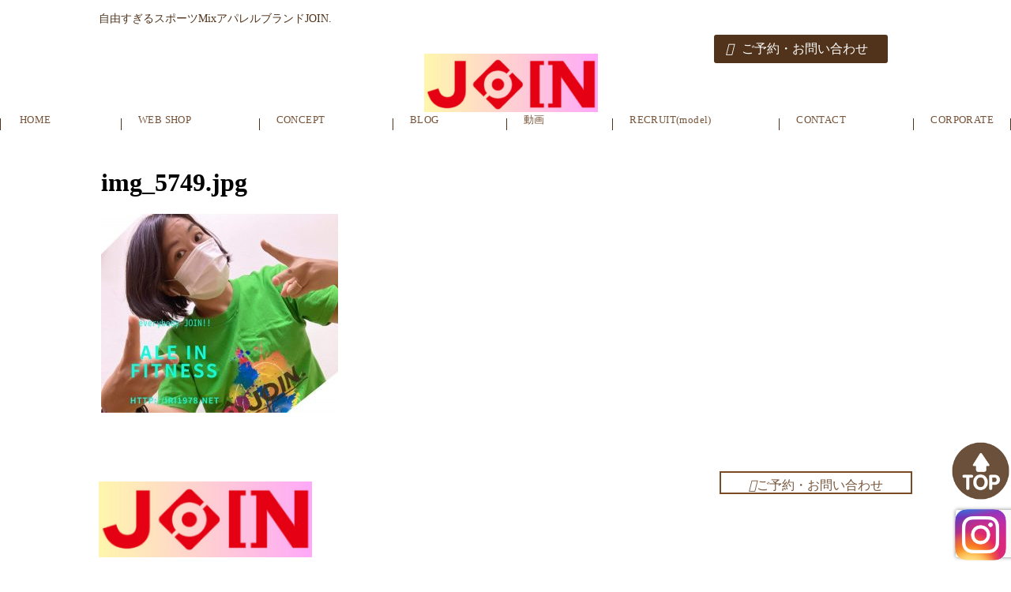

--- FILE ---
content_type: text/html; charset=UTF-8
request_url: https://iri1978.net/img_5749-jpg/
body_size: 6329
content:
<!DOCTYPE html>
<html lang="ja">

<head>
    <meta charset="UTF-8">
    <meta name="description" content="">
    <meta name="keywords" content="">
    
    <meta http-equiv="X-UA-Compatible" content="IE=edge">
    <meta name="viewport" content="width=device-width, initial-scale=1.0">
    <!-- favicon -->
    <!-- css -->
    <link rel="stylesheet" href="https://unpkg.com/swiper@8/swiper-bundle.min.css" />
    <link rel="stylesheet" href="https://iri1978.net/wp/wp-content/themes/craft05_join/js/lib/Wow/css/libs/animate.css">
    <link rel="stylesheet" href="https://iri1978.net/wp/wp-content/themes/craft05_join/css/lib/normalize.css">
    <link rel="stylesheet" href="https://iri1978.net/wp/wp-content/themes/craft05_join/css/common.css">
    <link rel="stylesheet" href="https://iri1978.net/wp/wp-content/themes/craft05_join/css/top.css">
    <link rel="stylesheet" href="https://iri1978.net/wp/wp-content/themes/craft05_join/css/page.css">
    <!-- js -->
    <script src="https://kit.fontawesome.com/39b19a00ad.js" crossorigin="anonymous"></script>
    <!-- fonts -->
    <link rel="preconnect" href="https://fonts.googleapis.com">
    <link rel="preconnect" href="https://fonts.gstatic.com" crossorigin>
    <link
        href="https://fonts.googleapis.com/css2?family=M+PLUS+1:wght@400;500;700&family=M+PLUS+Rounded+1c:wght@300&family=Noto+Sans+JP:wght@400;500;700&display=swap"
        rel="stylesheet">
    <link rel="stylesheet" href="https://use.typekit.net/qgv4jgx.css">

    <!-- font awesome5 -->
    <link rel="stylesheet" href="https://cdnjs.cloudflare.com/ajax/libs/font-awesome/5.15.4/css/all.min.css"
        integrity="sha512-1ycn6IcaQQ40/MKBW2W4Rhis/DbILU74C1vSrLJxCq57o941Ym01SwNsOMqvEBFlcgUa6xLiPY/NS5R+E6ztJQ=="
        crossorigin="anonymous" referrerpolicy="no-referrer" />

		<!-- All in One SEO 4.9.3 - aioseo.com -->
		<title>img_5749.jpg | Everybody JOIN.</title>
	<meta name="robots" content="max-image-preview:large" />
	<meta name="author" content="iri1978__site20190523"/>
	<meta name="google-site-verification" content="JOIN.　フィットネス" />
	<link rel="canonical" href="https://iri1978.net/img_5749-jpg/" />
	<meta name="generator" content="All in One SEO (AIOSEO) 4.9.3" />
		<meta property="og:locale" content="ja_JP" />
		<meta property="og:site_name" content="Everybody JOIN. | スポーツMIXアパレル　JOIN." />
		<meta property="og:type" content="article" />
		<meta property="og:title" content="img_5749.jpg | Everybody JOIN." />
		<meta property="og:url" content="https://iri1978.net/img_5749-jpg/" />
		<meta property="article:published_time" content="2020-10-12T05:48:20+00:00" />
		<meta property="article:modified_time" content="2020-10-12T05:48:20+00:00" />
		<meta name="twitter:card" content="summary" />
		<meta name="twitter:title" content="img_5749.jpg | Everybody JOIN." />
		<script type="application/ld+json" class="aioseo-schema">
			{"@context":"https:\/\/schema.org","@graph":[{"@type":"BreadcrumbList","@id":"https:\/\/iri1978.net\/img_5749-jpg\/#breadcrumblist","itemListElement":[{"@type":"ListItem","@id":"https:\/\/iri1978.net#listItem","position":1,"name":"Home","item":"https:\/\/iri1978.net","nextItem":{"@type":"ListItem","@id":"https:\/\/iri1978.net\/img_5749-jpg\/#listItem","name":"img_5749.jpg"}},{"@type":"ListItem","@id":"https:\/\/iri1978.net\/img_5749-jpg\/#listItem","position":2,"name":"img_5749.jpg","previousItem":{"@type":"ListItem","@id":"https:\/\/iri1978.net#listItem","name":"Home"}}]},{"@type":"ItemPage","@id":"https:\/\/iri1978.net\/img_5749-jpg\/#itempage","url":"https:\/\/iri1978.net\/img_5749-jpg\/","name":"img_5749.jpg | Everybody JOIN.","inLanguage":"ja","isPartOf":{"@id":"https:\/\/iri1978.net\/#website"},"breadcrumb":{"@id":"https:\/\/iri1978.net\/img_5749-jpg\/#breadcrumblist"},"author":{"@id":"https:\/\/iri1978.net\/author\/iri1978__site20190523\/#author"},"creator":{"@id":"https:\/\/iri1978.net\/author\/iri1978__site20190523\/#author"},"datePublished":"2020-10-12T14:48:20+09:00","dateModified":"2020-10-12T14:48:20+09:00"},{"@type":"Organization","@id":"https:\/\/iri1978.net\/#organization","name":"Everybody JOIN.","description":"\u30b9\u30dd\u30fc\u30c4MIX\u30a2\u30d1\u30ec\u30eb\u3000JOIN.","url":"https:\/\/iri1978.net\/"},{"@type":"Person","@id":"https:\/\/iri1978.net\/author\/iri1978__site20190523\/#author","url":"https:\/\/iri1978.net\/author\/iri1978__site20190523\/","name":"iri1978__site20190523","image":{"@type":"ImageObject","@id":"https:\/\/iri1978.net\/img_5749-jpg\/#authorImage","url":"https:\/\/secure.gravatar.com\/avatar\/a2b6fed97ffb5341a6b1062ca33bde70?s=96&d=mm&r=g","width":96,"height":96,"caption":"iri1978__site20190523"}},{"@type":"WebSite","@id":"https:\/\/iri1978.net\/#website","url":"https:\/\/iri1978.net\/","name":"Everybody JOIN.","description":"\u30b9\u30dd\u30fc\u30c4MIX\u30a2\u30d1\u30ec\u30eb\u3000JOIN.","inLanguage":"ja","publisher":{"@id":"https:\/\/iri1978.net\/#organization"}}]}
		</script>
		<!-- All in One SEO -->

<link rel='dns-prefetch' href='//s.w.org' />
<link rel='dns-prefetch' href='//c0.wp.com' />
<link rel="alternate" type="application/rss+xml" title="Everybody JOIN. &raquo; img_5749.jpg のコメントのフィード" href="https://iri1978.net/feed/?attachment_id=1871" />
<script type="text/javascript">
window._wpemojiSettings = {"baseUrl":"https:\/\/s.w.org\/images\/core\/emoji\/14.0.0\/72x72\/","ext":".png","svgUrl":"https:\/\/s.w.org\/images\/core\/emoji\/14.0.0\/svg\/","svgExt":".svg","source":{"concatemoji":"https:\/\/iri1978.net\/wp\/wp-includes\/js\/wp-emoji-release.min.js?ver=6.0.11"}};
/*! This file is auto-generated */
!function(e,a,t){var n,r,o,i=a.createElement("canvas"),p=i.getContext&&i.getContext("2d");function s(e,t){var a=String.fromCharCode,e=(p.clearRect(0,0,i.width,i.height),p.fillText(a.apply(this,e),0,0),i.toDataURL());return p.clearRect(0,0,i.width,i.height),p.fillText(a.apply(this,t),0,0),e===i.toDataURL()}function c(e){var t=a.createElement("script");t.src=e,t.defer=t.type="text/javascript",a.getElementsByTagName("head")[0].appendChild(t)}for(o=Array("flag","emoji"),t.supports={everything:!0,everythingExceptFlag:!0},r=0;r<o.length;r++)t.supports[o[r]]=function(e){if(!p||!p.fillText)return!1;switch(p.textBaseline="top",p.font="600 32px Arial",e){case"flag":return s([127987,65039,8205,9895,65039],[127987,65039,8203,9895,65039])?!1:!s([55356,56826,55356,56819],[55356,56826,8203,55356,56819])&&!s([55356,57332,56128,56423,56128,56418,56128,56421,56128,56430,56128,56423,56128,56447],[55356,57332,8203,56128,56423,8203,56128,56418,8203,56128,56421,8203,56128,56430,8203,56128,56423,8203,56128,56447]);case"emoji":return!s([129777,127995,8205,129778,127999],[129777,127995,8203,129778,127999])}return!1}(o[r]),t.supports.everything=t.supports.everything&&t.supports[o[r]],"flag"!==o[r]&&(t.supports.everythingExceptFlag=t.supports.everythingExceptFlag&&t.supports[o[r]]);t.supports.everythingExceptFlag=t.supports.everythingExceptFlag&&!t.supports.flag,t.DOMReady=!1,t.readyCallback=function(){t.DOMReady=!0},t.supports.everything||(n=function(){t.readyCallback()},a.addEventListener?(a.addEventListener("DOMContentLoaded",n,!1),e.addEventListener("load",n,!1)):(e.attachEvent("onload",n),a.attachEvent("onreadystatechange",function(){"complete"===a.readyState&&t.readyCallback()})),(e=t.source||{}).concatemoji?c(e.concatemoji):e.wpemoji&&e.twemoji&&(c(e.twemoji),c(e.wpemoji)))}(window,document,window._wpemojiSettings);
</script>
<style type="text/css">
img.wp-smiley,
img.emoji {
	display: inline !important;
	border: none !important;
	box-shadow: none !important;
	height: 1em !important;
	width: 1em !important;
	margin: 0 0.07em !important;
	vertical-align: -0.1em !important;
	background: none !important;
	padding: 0 !important;
}
</style>
	<link rel='stylesheet' id='sbi_styles-css'  href='https://iri1978.net/wp/wp-content/plugins/instagram-feed/css/sbi-styles.min.css?ver=6.10.0' type='text/css' media='all' />
<link rel='stylesheet' id='wp-block-library-css'  href='https://c0.wp.com/c/6.0.11/wp-includes/css/dist/block-library/style.min.css' type='text/css' media='all' />
<style id='wp-block-library-inline-css' type='text/css'>
.has-text-align-justify{text-align:justify;}
</style>
<link rel='stylesheet' id='aioseo/css/src/vue/standalone/blocks/table-of-contents/global.scss-css'  href='https://iri1978.net/wp/wp-content/plugins/all-in-one-seo-pack/dist/Lite/assets/css/table-of-contents/global.e90f6d47.css?ver=4.9.3' type='text/css' media='all' />
<link rel='stylesheet' id='mediaelement-css'  href='https://c0.wp.com/c/6.0.11/wp-includes/js/mediaelement/mediaelementplayer-legacy.min.css' type='text/css' media='all' />
<link rel='stylesheet' id='wp-mediaelement-css'  href='https://c0.wp.com/c/6.0.11/wp-includes/js/mediaelement/wp-mediaelement.min.css' type='text/css' media='all' />
<style id='global-styles-inline-css' type='text/css'>
body{--wp--preset--color--black: #000000;--wp--preset--color--cyan-bluish-gray: #abb8c3;--wp--preset--color--white: #ffffff;--wp--preset--color--pale-pink: #f78da7;--wp--preset--color--vivid-red: #cf2e2e;--wp--preset--color--luminous-vivid-orange: #ff6900;--wp--preset--color--luminous-vivid-amber: #fcb900;--wp--preset--color--light-green-cyan: #7bdcb5;--wp--preset--color--vivid-green-cyan: #00d084;--wp--preset--color--pale-cyan-blue: #8ed1fc;--wp--preset--color--vivid-cyan-blue: #0693e3;--wp--preset--color--vivid-purple: #9b51e0;--wp--preset--gradient--vivid-cyan-blue-to-vivid-purple: linear-gradient(135deg,rgba(6,147,227,1) 0%,rgb(155,81,224) 100%);--wp--preset--gradient--light-green-cyan-to-vivid-green-cyan: linear-gradient(135deg,rgb(122,220,180) 0%,rgb(0,208,130) 100%);--wp--preset--gradient--luminous-vivid-amber-to-luminous-vivid-orange: linear-gradient(135deg,rgba(252,185,0,1) 0%,rgba(255,105,0,1) 100%);--wp--preset--gradient--luminous-vivid-orange-to-vivid-red: linear-gradient(135deg,rgba(255,105,0,1) 0%,rgb(207,46,46) 100%);--wp--preset--gradient--very-light-gray-to-cyan-bluish-gray: linear-gradient(135deg,rgb(238,238,238) 0%,rgb(169,184,195) 100%);--wp--preset--gradient--cool-to-warm-spectrum: linear-gradient(135deg,rgb(74,234,220) 0%,rgb(151,120,209) 20%,rgb(207,42,186) 40%,rgb(238,44,130) 60%,rgb(251,105,98) 80%,rgb(254,248,76) 100%);--wp--preset--gradient--blush-light-purple: linear-gradient(135deg,rgb(255,206,236) 0%,rgb(152,150,240) 100%);--wp--preset--gradient--blush-bordeaux: linear-gradient(135deg,rgb(254,205,165) 0%,rgb(254,45,45) 50%,rgb(107,0,62) 100%);--wp--preset--gradient--luminous-dusk: linear-gradient(135deg,rgb(255,203,112) 0%,rgb(199,81,192) 50%,rgb(65,88,208) 100%);--wp--preset--gradient--pale-ocean: linear-gradient(135deg,rgb(255,245,203) 0%,rgb(182,227,212) 50%,rgb(51,167,181) 100%);--wp--preset--gradient--electric-grass: linear-gradient(135deg,rgb(202,248,128) 0%,rgb(113,206,126) 100%);--wp--preset--gradient--midnight: linear-gradient(135deg,rgb(2,3,129) 0%,rgb(40,116,252) 100%);--wp--preset--duotone--dark-grayscale: url('#wp-duotone-dark-grayscale');--wp--preset--duotone--grayscale: url('#wp-duotone-grayscale');--wp--preset--duotone--purple-yellow: url('#wp-duotone-purple-yellow');--wp--preset--duotone--blue-red: url('#wp-duotone-blue-red');--wp--preset--duotone--midnight: url('#wp-duotone-midnight');--wp--preset--duotone--magenta-yellow: url('#wp-duotone-magenta-yellow');--wp--preset--duotone--purple-green: url('#wp-duotone-purple-green');--wp--preset--duotone--blue-orange: url('#wp-duotone-blue-orange');--wp--preset--font-size--small: 13px;--wp--preset--font-size--medium: 20px;--wp--preset--font-size--large: 36px;--wp--preset--font-size--x-large: 42px;}.has-black-color{color: var(--wp--preset--color--black) !important;}.has-cyan-bluish-gray-color{color: var(--wp--preset--color--cyan-bluish-gray) !important;}.has-white-color{color: var(--wp--preset--color--white) !important;}.has-pale-pink-color{color: var(--wp--preset--color--pale-pink) !important;}.has-vivid-red-color{color: var(--wp--preset--color--vivid-red) !important;}.has-luminous-vivid-orange-color{color: var(--wp--preset--color--luminous-vivid-orange) !important;}.has-luminous-vivid-amber-color{color: var(--wp--preset--color--luminous-vivid-amber) !important;}.has-light-green-cyan-color{color: var(--wp--preset--color--light-green-cyan) !important;}.has-vivid-green-cyan-color{color: var(--wp--preset--color--vivid-green-cyan) !important;}.has-pale-cyan-blue-color{color: var(--wp--preset--color--pale-cyan-blue) !important;}.has-vivid-cyan-blue-color{color: var(--wp--preset--color--vivid-cyan-blue) !important;}.has-vivid-purple-color{color: var(--wp--preset--color--vivid-purple) !important;}.has-black-background-color{background-color: var(--wp--preset--color--black) !important;}.has-cyan-bluish-gray-background-color{background-color: var(--wp--preset--color--cyan-bluish-gray) !important;}.has-white-background-color{background-color: var(--wp--preset--color--white) !important;}.has-pale-pink-background-color{background-color: var(--wp--preset--color--pale-pink) !important;}.has-vivid-red-background-color{background-color: var(--wp--preset--color--vivid-red) !important;}.has-luminous-vivid-orange-background-color{background-color: var(--wp--preset--color--luminous-vivid-orange) !important;}.has-luminous-vivid-amber-background-color{background-color: var(--wp--preset--color--luminous-vivid-amber) !important;}.has-light-green-cyan-background-color{background-color: var(--wp--preset--color--light-green-cyan) !important;}.has-vivid-green-cyan-background-color{background-color: var(--wp--preset--color--vivid-green-cyan) !important;}.has-pale-cyan-blue-background-color{background-color: var(--wp--preset--color--pale-cyan-blue) !important;}.has-vivid-cyan-blue-background-color{background-color: var(--wp--preset--color--vivid-cyan-blue) !important;}.has-vivid-purple-background-color{background-color: var(--wp--preset--color--vivid-purple) !important;}.has-black-border-color{border-color: var(--wp--preset--color--black) !important;}.has-cyan-bluish-gray-border-color{border-color: var(--wp--preset--color--cyan-bluish-gray) !important;}.has-white-border-color{border-color: var(--wp--preset--color--white) !important;}.has-pale-pink-border-color{border-color: var(--wp--preset--color--pale-pink) !important;}.has-vivid-red-border-color{border-color: var(--wp--preset--color--vivid-red) !important;}.has-luminous-vivid-orange-border-color{border-color: var(--wp--preset--color--luminous-vivid-orange) !important;}.has-luminous-vivid-amber-border-color{border-color: var(--wp--preset--color--luminous-vivid-amber) !important;}.has-light-green-cyan-border-color{border-color: var(--wp--preset--color--light-green-cyan) !important;}.has-vivid-green-cyan-border-color{border-color: var(--wp--preset--color--vivid-green-cyan) !important;}.has-pale-cyan-blue-border-color{border-color: var(--wp--preset--color--pale-cyan-blue) !important;}.has-vivid-cyan-blue-border-color{border-color: var(--wp--preset--color--vivid-cyan-blue) !important;}.has-vivid-purple-border-color{border-color: var(--wp--preset--color--vivid-purple) !important;}.has-vivid-cyan-blue-to-vivid-purple-gradient-background{background: var(--wp--preset--gradient--vivid-cyan-blue-to-vivid-purple) !important;}.has-light-green-cyan-to-vivid-green-cyan-gradient-background{background: var(--wp--preset--gradient--light-green-cyan-to-vivid-green-cyan) !important;}.has-luminous-vivid-amber-to-luminous-vivid-orange-gradient-background{background: var(--wp--preset--gradient--luminous-vivid-amber-to-luminous-vivid-orange) !important;}.has-luminous-vivid-orange-to-vivid-red-gradient-background{background: var(--wp--preset--gradient--luminous-vivid-orange-to-vivid-red) !important;}.has-very-light-gray-to-cyan-bluish-gray-gradient-background{background: var(--wp--preset--gradient--very-light-gray-to-cyan-bluish-gray) !important;}.has-cool-to-warm-spectrum-gradient-background{background: var(--wp--preset--gradient--cool-to-warm-spectrum) !important;}.has-blush-light-purple-gradient-background{background: var(--wp--preset--gradient--blush-light-purple) !important;}.has-blush-bordeaux-gradient-background{background: var(--wp--preset--gradient--blush-bordeaux) !important;}.has-luminous-dusk-gradient-background{background: var(--wp--preset--gradient--luminous-dusk) !important;}.has-pale-ocean-gradient-background{background: var(--wp--preset--gradient--pale-ocean) !important;}.has-electric-grass-gradient-background{background: var(--wp--preset--gradient--electric-grass) !important;}.has-midnight-gradient-background{background: var(--wp--preset--gradient--midnight) !important;}.has-small-font-size{font-size: var(--wp--preset--font-size--small) !important;}.has-medium-font-size{font-size: var(--wp--preset--font-size--medium) !important;}.has-large-font-size{font-size: var(--wp--preset--font-size--large) !important;}.has-x-large-font-size{font-size: var(--wp--preset--font-size--x-large) !important;}
</style>
<link rel='stylesheet' id='lightbox-css'  href='https://iri1978.net/wp/wp-content/plugins/accesspress-instagram-feed/css/lightbox.css?ver=4.0.6' type='text/css' media='all' />
<link rel='stylesheet' id='owl-theme-css'  href='https://iri1978.net/wp/wp-content/plugins/accesspress-instagram-feed/css/owl.theme.css?ver=4.0.6' type='text/css' media='all' />
<link rel='stylesheet' id='owl-carousel-css'  href='https://iri1978.net/wp/wp-content/plugins/accesspress-instagram-feed/css/owl.carousel.css?ver=4.0.6' type='text/css' media='all' />
<link rel='stylesheet' id='apif-frontend-css-css'  href='https://iri1978.net/wp/wp-content/plugins/accesspress-instagram-feed/css/frontend.css?ver=4.0.6' type='text/css' media='all' />
<link rel='stylesheet' id='apif-font-awesome-css'  href='https://iri1978.net/wp/wp-content/plugins/accesspress-instagram-feed/css/font-awesome.min.css?ver=4.0.6' type='text/css' media='all' />
<link rel='stylesheet' id='apif-gridrotator-css'  href='https://iri1978.net/wp/wp-content/plugins/accesspress-instagram-feed/css/gridrotator.css?ver=4.0.6' type='text/css' media='all' />
<link rel='stylesheet' id='contact-form-7-css'  href='https://iri1978.net/wp/wp-content/plugins/contact-form-7/includes/css/styles.css?ver=5.7.7' type='text/css' media='all' />
<link rel='stylesheet' id='wp-show-posts-css'  href='https://iri1978.net/wp/wp-content/plugins/wp-show-posts/css/wp-show-posts-min.css?ver=1.1.6' type='text/css' media='all' />
<link rel='stylesheet' id='jetpack_css-css'  href='https://c0.wp.com/p/jetpack/12.0.2/css/jetpack.css' type='text/css' media='all' />
<script type='text/javascript' src='https://c0.wp.com/c/6.0.11/wp-includes/js/jquery/jquery.min.js' id='jquery-core-js'></script>
<script type='text/javascript' src='https://c0.wp.com/c/6.0.11/wp-includes/js/jquery/jquery-migrate.min.js' id='jquery-migrate-js'></script>
<script type='text/javascript' src='https://iri1978.net/wp/wp-content/plugins/accesspress-instagram-feed/js/owl.carousel.js?ver=6.0.11' id='owl-carousel-js-js'></script>
<link rel="https://api.w.org/" href="https://iri1978.net/wp-json/" /><link rel="alternate" type="application/json" href="https://iri1978.net/wp-json/wp/v2/media/1871" /><link rel="EditURI" type="application/rsd+xml" title="RSD" href="https://iri1978.net/wp/xmlrpc.php?rsd" />
<link rel="wlwmanifest" type="application/wlwmanifest+xml" href="https://iri1978.net/wp/wp-includes/wlwmanifest.xml" /> 
<meta name="generator" content="WordPress 6.0.11" />
<link rel='shortlink' href='https://iri1978.net/?p=1871' />
<link rel="alternate" type="application/json+oembed" href="https://iri1978.net/wp-json/oembed/1.0/embed?url=https%3A%2F%2Firi1978.net%2Fimg_5749-jpg%2F" />
<link rel="alternate" type="text/xml+oembed" href="https://iri1978.net/wp-json/oembed/1.0/embed?url=https%3A%2F%2Firi1978.net%2Fimg_5749-jpg%2F&#038;format=xml" />
	<style>img#wpstats{display:none}</style>
		<style type="text/css"></style><link rel="icon" href="https://iri1978.net/wp/wp-content/uploads/2019/07/cropped-rogo2-32x32.jpg" sizes="32x32" />
<link rel="icon" href="https://iri1978.net/wp/wp-content/uploads/2019/07/cropped-rogo2-192x192.jpg" sizes="192x192" />
<link rel="apple-touch-icon" href="https://iri1978.net/wp/wp-content/uploads/2019/07/cropped-rogo2-180x180.jpg" />
<meta name="msapplication-TileImage" content="https://iri1978.net/wp/wp-content/uploads/2019/07/cropped-rogo2-270x270.jpg" />
</head>
<header id="header">
    <div class="inner">
        <h1>自由すぎるスポーツMixアパレルブランドJOIN.</h1>
        <h2><a href="https://iri1978.net"><img src="https://iri1978.net/wp/wp-content/themes/craft05_join/img/logo.jpeg" alt="ロゴ"></a></h2>
        <div class="headerContact">
            <a href="https://iri1978.net/contact"><i class="fa-solid fa-envelope"></i>ご予約・お問い合わせ</a>
        </div>
        <div class="sp-menu-toggle sp">
            <a class="sp-menu-img"><img src="https://iri1978.net/wp/wp-content/themes/craft05_join/img/menu-img.png" alt="ハンバーガメニュー"></a>
        </div>
    </div>
</header>
<nav id="nav">
        <ul id="gnavi">
                 <li><a href="https://iri1978.net/">HOME<span></span></a></li>
                 <li><a href="https://joinjoin.thebase.in/">WEB SHOP<span></span></a></li>
                 <li><a href="https://iri1978.net/concept/">CONCEPT<span></span></a></li>
                 <li><a href="https://iri1978.net/blogs">BLOG<span></span></a></li>
                 <li><a href="https://www.youtube.com/channel/UCwaUNAdOV_Qi-QrRljYOrXw?view_as=subscriber">動画<span></span></a></li>
                 <li><a href="https://iri1978.net/%e5%a5%91%e7%b4%84%e3%82%a4%e3%83%b3%e3%82%b9%e3%83%88%e3%83%a9%e3%82%af%e3%82%bf%e3%83%bc%e5%bf%9c%e5%8b%9f%e3%83%bb%e5%95%8f%e5%90%88%e3%81%9b/">RECRUIT(model)<span></span></a></li>
                 <li><a href="https://iri1978.net/contact/">CONTACT<span></span></a></li>
                 <li><a href="https://iri1978.net/corporate-profile/">CORPORATE<span></span></a></li>
            </ul>
</nav>

<nav class="nav sp">
        <ul class="gnavi">
                 <li><a href="https://iri1978.net/">HOME<span></span></a></li>
                 <li><a href="https://joinjoin.thebase.in/">WEB SHOP<span></span></a></li>
                 <li><a href="https://iri1978.net/concept/">CONCEPT<span></span></a></li>
                 <li><a href="https://iri1978.net/blogs">BLOG<span></span></a></li>
                 <li><a href="https://www.youtube.com/channel/UCwaUNAdOV_Qi-QrRljYOrXw?view_as=subscriber">動画<span></span></a></li>
                 <li><a href="https://iri1978.net/%e5%a5%91%e7%b4%84%e3%82%a4%e3%83%b3%e3%82%b9%e3%83%88%e3%83%a9%e3%82%af%e3%82%bf%e3%83%bc%e5%bf%9c%e5%8b%9f%e3%83%bb%e5%95%8f%e5%90%88%e3%81%9b/">RECRUIT(model)<span></span></a></li>
                 <li><a href="https://iri1978.net/contact/">CONTACT<span></span></a></li>
                 <li><a href="https://iri1978.net/corporate-profile/">CORPORATE<span></span></a></li>
            </ul>
</nav>

<body>
<section class="single-page innerBase">
 <h1>img_5749.jpg</h1>
 <p class="attachment"><a href='https://iri1978.net/wp/wp-content/uploads/2020/10/img_5749.jpg'><img width="300" height="252" src="https://iri1978.net/wp/wp-content/uploads/2020/10/img_5749-300x252.jpg" class="attachment-medium size-medium" alt="" loading="lazy" srcset="https://iri1978.net/wp/wp-content/uploads/2020/10/img_5749-300x252.jpg 300w, https://iri1978.net/wp/wp-content/uploads/2020/10/img_5749-1024x859.jpg 1024w, https://iri1978.net/wp/wp-content/uploads/2020/10/img_5749-768x644.jpg 768w, https://iri1978.net/wp/wp-content/uploads/2020/10/img_5749.jpg 1125w" sizes="(max-width: 300px) 100vw, 300px" /></a></p>
</section>


<div class="pc-btn-area">
    <a href="#header"><img src="https://iri1978.net/wp/wp-content/themes/craft05_join/img/link-top.png" alt="Topボタン"></a>
    <a href="#"><img src="https://iri1978.net/wp/wp-content/themes/craft05_join/img/instagram-sp.png" alt="インスタグラム"></a>
</div>
<div class="sp-btn-area">
    <a href="#header"><img src="https://iri1978.net/wp/wp-content/themes/craft05_join/img/link-top.png" alt="Topボタン"></a>
    <a href="#"><img src="https://iri1978.net/wp/wp-content/themes/craft05_join/img/tel-sp.png" alt="電話での問い合わせ"></a>
    <a href="#"><img src="https://iri1978.net/wp/wp-content/themes/craft05_join/img/instagram-sp.png" alt="インスタグラム"></a>
</div>
<footer id="footer">
        <div class="footer-left">
            <h1><a href="https://iri1978.net"><img src="https://iri1978.net/wp/wp-content/themes/craft05_join/img/logo.jpeg" alt="ロゴ"></a></h1>
        </div>
        <div class="footerContact">
        <a href="https://iri1978.net/contact"><i class="fa-solid fa-envelope"></i>ご予約・お問い合わせ</a>
        </div>
        <ul class="footerNavi">
                        </ul>
</footer>

    <script src="https://unpkg.com/swiper@8/swiper-bundle.min.js"></script>
    <script src="https://iri1978.net/wp/wp-content/themes/craft05_join/js/lib/jquery-3.6.0.min.js"></script>
    <script src="https://iri1978.net/wp/wp-content/themes/craft05_join/js/lib/Wow/dist/wow.min.js"></script>
    <script src="https://iri1978.net/wp/wp-content/themes/craft05_join/js/swiper.js"></script>
    <script src="https://iri1978.net/wp/wp-content/themes/craft05_join/js/menu.js"></script>
    <!-- Instagram Feed JS -->
<script type="text/javascript">
var sbiajaxurl = "https://iri1978.net/wp/wp-admin/admin-ajax.php";
</script>
<script type='text/javascript' src='https://iri1978.net/wp/wp-content/plugins/accesspress-instagram-feed/js/lightbox.js?ver=2.8.1' id='lightbox-js-js'></script>
<script type='text/javascript' src='https://iri1978.net/wp/wp-content/plugins/accesspress-instagram-feed/js/isotope.pkgd.min.js?ver=3.0.6' id='apif-isotope-pkgd-min-js-js'></script>
<script type='text/javascript' src='https://iri1978.net/wp/wp-content/plugins/accesspress-instagram-feed/js/modernizr.custom.26633.js?ver=4.0.6' id='apif-modernizr-custom-js'></script>
<script type='text/javascript' src='https://iri1978.net/wp/wp-content/plugins/accesspress-instagram-feed/js/jquery.gridrotator.js?ver=4.0.6' id='apif-gridrotator-js'></script>
<script type='text/javascript' src='https://iri1978.net/wp/wp-content/plugins/accesspress-instagram-feed/js/frontend.js?ver=4.0.6' id='apif-frontend-js-js'></script>
<script type='text/javascript' src='https://iri1978.net/wp/wp-content/plugins/contact-form-7/includes/swv/js/index.js?ver=5.7.7' id='swv-js'></script>
<script type='text/javascript' id='contact-form-7-js-extra'>
/* <![CDATA[ */
var wpcf7 = {"api":{"root":"https:\/\/iri1978.net\/wp-json\/","namespace":"contact-form-7\/v1"}};
/* ]]> */
</script>
<script type='text/javascript' src='https://iri1978.net/wp/wp-content/plugins/contact-form-7/includes/js/index.js?ver=5.7.7' id='contact-form-7-js'></script>
<script type='text/javascript' src='https://www.google.com/recaptcha/api.js?render=6Ldlc84UAAAAAC03H0yobnjV9nfhHfVx2a0JlGpZ&#038;ver=3.0' id='google-recaptcha-js'></script>
<script type='text/javascript' src='https://c0.wp.com/c/6.0.11/wp-includes/js/dist/vendor/regenerator-runtime.min.js' id='regenerator-runtime-js'></script>
<script type='text/javascript' src='https://c0.wp.com/c/6.0.11/wp-includes/js/dist/vendor/wp-polyfill.min.js' id='wp-polyfill-js'></script>
<script type='text/javascript' id='wpcf7-recaptcha-js-extra'>
/* <![CDATA[ */
var wpcf7_recaptcha = {"sitekey":"6Ldlc84UAAAAAC03H0yobnjV9nfhHfVx2a0JlGpZ","actions":{"homepage":"homepage","contactform":"contactform"}};
/* ]]> */
</script>
<script type='text/javascript' src='https://iri1978.net/wp/wp-content/plugins/contact-form-7/modules/recaptcha/index.js?ver=5.7.7' id='wpcf7-recaptcha-js'></script>
	<script src='https://stats.wp.com/e-202603.js' defer></script>
	<script>
		_stq = window._stq || [];
		_stq.push([ 'view', {v:'ext',blog:'164569731',post:'1871',tz:'9',srv:'iri1978.net',j:'1:12.0.2'} ]);
		_stq.push([ 'clickTrackerInit', '164569731', '1871' ]);
	</script></body>

</html>

--- FILE ---
content_type: text/html; charset=utf-8
request_url: https://www.google.com/recaptcha/api2/anchor?ar=1&k=6Ldlc84UAAAAAC03H0yobnjV9nfhHfVx2a0JlGpZ&co=aHR0cHM6Ly9pcmkxOTc4Lm5ldDo0NDM.&hl=en&v=9TiwnJFHeuIw_s0wSd3fiKfN&size=invisible&anchor-ms=20000&execute-ms=30000&cb=dv4w7px31oa2
body_size: 48093
content:
<!DOCTYPE HTML><html dir="ltr" lang="en"><head><meta http-equiv="Content-Type" content="text/html; charset=UTF-8">
<meta http-equiv="X-UA-Compatible" content="IE=edge">
<title>reCAPTCHA</title>
<style type="text/css">
/* cyrillic-ext */
@font-face {
  font-family: 'Roboto';
  font-style: normal;
  font-weight: 400;
  font-stretch: 100%;
  src: url(//fonts.gstatic.com/s/roboto/v48/KFO7CnqEu92Fr1ME7kSn66aGLdTylUAMa3GUBHMdazTgWw.woff2) format('woff2');
  unicode-range: U+0460-052F, U+1C80-1C8A, U+20B4, U+2DE0-2DFF, U+A640-A69F, U+FE2E-FE2F;
}
/* cyrillic */
@font-face {
  font-family: 'Roboto';
  font-style: normal;
  font-weight: 400;
  font-stretch: 100%;
  src: url(//fonts.gstatic.com/s/roboto/v48/KFO7CnqEu92Fr1ME7kSn66aGLdTylUAMa3iUBHMdazTgWw.woff2) format('woff2');
  unicode-range: U+0301, U+0400-045F, U+0490-0491, U+04B0-04B1, U+2116;
}
/* greek-ext */
@font-face {
  font-family: 'Roboto';
  font-style: normal;
  font-weight: 400;
  font-stretch: 100%;
  src: url(//fonts.gstatic.com/s/roboto/v48/KFO7CnqEu92Fr1ME7kSn66aGLdTylUAMa3CUBHMdazTgWw.woff2) format('woff2');
  unicode-range: U+1F00-1FFF;
}
/* greek */
@font-face {
  font-family: 'Roboto';
  font-style: normal;
  font-weight: 400;
  font-stretch: 100%;
  src: url(//fonts.gstatic.com/s/roboto/v48/KFO7CnqEu92Fr1ME7kSn66aGLdTylUAMa3-UBHMdazTgWw.woff2) format('woff2');
  unicode-range: U+0370-0377, U+037A-037F, U+0384-038A, U+038C, U+038E-03A1, U+03A3-03FF;
}
/* math */
@font-face {
  font-family: 'Roboto';
  font-style: normal;
  font-weight: 400;
  font-stretch: 100%;
  src: url(//fonts.gstatic.com/s/roboto/v48/KFO7CnqEu92Fr1ME7kSn66aGLdTylUAMawCUBHMdazTgWw.woff2) format('woff2');
  unicode-range: U+0302-0303, U+0305, U+0307-0308, U+0310, U+0312, U+0315, U+031A, U+0326-0327, U+032C, U+032F-0330, U+0332-0333, U+0338, U+033A, U+0346, U+034D, U+0391-03A1, U+03A3-03A9, U+03B1-03C9, U+03D1, U+03D5-03D6, U+03F0-03F1, U+03F4-03F5, U+2016-2017, U+2034-2038, U+203C, U+2040, U+2043, U+2047, U+2050, U+2057, U+205F, U+2070-2071, U+2074-208E, U+2090-209C, U+20D0-20DC, U+20E1, U+20E5-20EF, U+2100-2112, U+2114-2115, U+2117-2121, U+2123-214F, U+2190, U+2192, U+2194-21AE, U+21B0-21E5, U+21F1-21F2, U+21F4-2211, U+2213-2214, U+2216-22FF, U+2308-230B, U+2310, U+2319, U+231C-2321, U+2336-237A, U+237C, U+2395, U+239B-23B7, U+23D0, U+23DC-23E1, U+2474-2475, U+25AF, U+25B3, U+25B7, U+25BD, U+25C1, U+25CA, U+25CC, U+25FB, U+266D-266F, U+27C0-27FF, U+2900-2AFF, U+2B0E-2B11, U+2B30-2B4C, U+2BFE, U+3030, U+FF5B, U+FF5D, U+1D400-1D7FF, U+1EE00-1EEFF;
}
/* symbols */
@font-face {
  font-family: 'Roboto';
  font-style: normal;
  font-weight: 400;
  font-stretch: 100%;
  src: url(//fonts.gstatic.com/s/roboto/v48/KFO7CnqEu92Fr1ME7kSn66aGLdTylUAMaxKUBHMdazTgWw.woff2) format('woff2');
  unicode-range: U+0001-000C, U+000E-001F, U+007F-009F, U+20DD-20E0, U+20E2-20E4, U+2150-218F, U+2190, U+2192, U+2194-2199, U+21AF, U+21E6-21F0, U+21F3, U+2218-2219, U+2299, U+22C4-22C6, U+2300-243F, U+2440-244A, U+2460-24FF, U+25A0-27BF, U+2800-28FF, U+2921-2922, U+2981, U+29BF, U+29EB, U+2B00-2BFF, U+4DC0-4DFF, U+FFF9-FFFB, U+10140-1018E, U+10190-1019C, U+101A0, U+101D0-101FD, U+102E0-102FB, U+10E60-10E7E, U+1D2C0-1D2D3, U+1D2E0-1D37F, U+1F000-1F0FF, U+1F100-1F1AD, U+1F1E6-1F1FF, U+1F30D-1F30F, U+1F315, U+1F31C, U+1F31E, U+1F320-1F32C, U+1F336, U+1F378, U+1F37D, U+1F382, U+1F393-1F39F, U+1F3A7-1F3A8, U+1F3AC-1F3AF, U+1F3C2, U+1F3C4-1F3C6, U+1F3CA-1F3CE, U+1F3D4-1F3E0, U+1F3ED, U+1F3F1-1F3F3, U+1F3F5-1F3F7, U+1F408, U+1F415, U+1F41F, U+1F426, U+1F43F, U+1F441-1F442, U+1F444, U+1F446-1F449, U+1F44C-1F44E, U+1F453, U+1F46A, U+1F47D, U+1F4A3, U+1F4B0, U+1F4B3, U+1F4B9, U+1F4BB, U+1F4BF, U+1F4C8-1F4CB, U+1F4D6, U+1F4DA, U+1F4DF, U+1F4E3-1F4E6, U+1F4EA-1F4ED, U+1F4F7, U+1F4F9-1F4FB, U+1F4FD-1F4FE, U+1F503, U+1F507-1F50B, U+1F50D, U+1F512-1F513, U+1F53E-1F54A, U+1F54F-1F5FA, U+1F610, U+1F650-1F67F, U+1F687, U+1F68D, U+1F691, U+1F694, U+1F698, U+1F6AD, U+1F6B2, U+1F6B9-1F6BA, U+1F6BC, U+1F6C6-1F6CF, U+1F6D3-1F6D7, U+1F6E0-1F6EA, U+1F6F0-1F6F3, U+1F6F7-1F6FC, U+1F700-1F7FF, U+1F800-1F80B, U+1F810-1F847, U+1F850-1F859, U+1F860-1F887, U+1F890-1F8AD, U+1F8B0-1F8BB, U+1F8C0-1F8C1, U+1F900-1F90B, U+1F93B, U+1F946, U+1F984, U+1F996, U+1F9E9, U+1FA00-1FA6F, U+1FA70-1FA7C, U+1FA80-1FA89, U+1FA8F-1FAC6, U+1FACE-1FADC, U+1FADF-1FAE9, U+1FAF0-1FAF8, U+1FB00-1FBFF;
}
/* vietnamese */
@font-face {
  font-family: 'Roboto';
  font-style: normal;
  font-weight: 400;
  font-stretch: 100%;
  src: url(//fonts.gstatic.com/s/roboto/v48/KFO7CnqEu92Fr1ME7kSn66aGLdTylUAMa3OUBHMdazTgWw.woff2) format('woff2');
  unicode-range: U+0102-0103, U+0110-0111, U+0128-0129, U+0168-0169, U+01A0-01A1, U+01AF-01B0, U+0300-0301, U+0303-0304, U+0308-0309, U+0323, U+0329, U+1EA0-1EF9, U+20AB;
}
/* latin-ext */
@font-face {
  font-family: 'Roboto';
  font-style: normal;
  font-weight: 400;
  font-stretch: 100%;
  src: url(//fonts.gstatic.com/s/roboto/v48/KFO7CnqEu92Fr1ME7kSn66aGLdTylUAMa3KUBHMdazTgWw.woff2) format('woff2');
  unicode-range: U+0100-02BA, U+02BD-02C5, U+02C7-02CC, U+02CE-02D7, U+02DD-02FF, U+0304, U+0308, U+0329, U+1D00-1DBF, U+1E00-1E9F, U+1EF2-1EFF, U+2020, U+20A0-20AB, U+20AD-20C0, U+2113, U+2C60-2C7F, U+A720-A7FF;
}
/* latin */
@font-face {
  font-family: 'Roboto';
  font-style: normal;
  font-weight: 400;
  font-stretch: 100%;
  src: url(//fonts.gstatic.com/s/roboto/v48/KFO7CnqEu92Fr1ME7kSn66aGLdTylUAMa3yUBHMdazQ.woff2) format('woff2');
  unicode-range: U+0000-00FF, U+0131, U+0152-0153, U+02BB-02BC, U+02C6, U+02DA, U+02DC, U+0304, U+0308, U+0329, U+2000-206F, U+20AC, U+2122, U+2191, U+2193, U+2212, U+2215, U+FEFF, U+FFFD;
}
/* cyrillic-ext */
@font-face {
  font-family: 'Roboto';
  font-style: normal;
  font-weight: 500;
  font-stretch: 100%;
  src: url(//fonts.gstatic.com/s/roboto/v48/KFO7CnqEu92Fr1ME7kSn66aGLdTylUAMa3GUBHMdazTgWw.woff2) format('woff2');
  unicode-range: U+0460-052F, U+1C80-1C8A, U+20B4, U+2DE0-2DFF, U+A640-A69F, U+FE2E-FE2F;
}
/* cyrillic */
@font-face {
  font-family: 'Roboto';
  font-style: normal;
  font-weight: 500;
  font-stretch: 100%;
  src: url(//fonts.gstatic.com/s/roboto/v48/KFO7CnqEu92Fr1ME7kSn66aGLdTylUAMa3iUBHMdazTgWw.woff2) format('woff2');
  unicode-range: U+0301, U+0400-045F, U+0490-0491, U+04B0-04B1, U+2116;
}
/* greek-ext */
@font-face {
  font-family: 'Roboto';
  font-style: normal;
  font-weight: 500;
  font-stretch: 100%;
  src: url(//fonts.gstatic.com/s/roboto/v48/KFO7CnqEu92Fr1ME7kSn66aGLdTylUAMa3CUBHMdazTgWw.woff2) format('woff2');
  unicode-range: U+1F00-1FFF;
}
/* greek */
@font-face {
  font-family: 'Roboto';
  font-style: normal;
  font-weight: 500;
  font-stretch: 100%;
  src: url(//fonts.gstatic.com/s/roboto/v48/KFO7CnqEu92Fr1ME7kSn66aGLdTylUAMa3-UBHMdazTgWw.woff2) format('woff2');
  unicode-range: U+0370-0377, U+037A-037F, U+0384-038A, U+038C, U+038E-03A1, U+03A3-03FF;
}
/* math */
@font-face {
  font-family: 'Roboto';
  font-style: normal;
  font-weight: 500;
  font-stretch: 100%;
  src: url(//fonts.gstatic.com/s/roboto/v48/KFO7CnqEu92Fr1ME7kSn66aGLdTylUAMawCUBHMdazTgWw.woff2) format('woff2');
  unicode-range: U+0302-0303, U+0305, U+0307-0308, U+0310, U+0312, U+0315, U+031A, U+0326-0327, U+032C, U+032F-0330, U+0332-0333, U+0338, U+033A, U+0346, U+034D, U+0391-03A1, U+03A3-03A9, U+03B1-03C9, U+03D1, U+03D5-03D6, U+03F0-03F1, U+03F4-03F5, U+2016-2017, U+2034-2038, U+203C, U+2040, U+2043, U+2047, U+2050, U+2057, U+205F, U+2070-2071, U+2074-208E, U+2090-209C, U+20D0-20DC, U+20E1, U+20E5-20EF, U+2100-2112, U+2114-2115, U+2117-2121, U+2123-214F, U+2190, U+2192, U+2194-21AE, U+21B0-21E5, U+21F1-21F2, U+21F4-2211, U+2213-2214, U+2216-22FF, U+2308-230B, U+2310, U+2319, U+231C-2321, U+2336-237A, U+237C, U+2395, U+239B-23B7, U+23D0, U+23DC-23E1, U+2474-2475, U+25AF, U+25B3, U+25B7, U+25BD, U+25C1, U+25CA, U+25CC, U+25FB, U+266D-266F, U+27C0-27FF, U+2900-2AFF, U+2B0E-2B11, U+2B30-2B4C, U+2BFE, U+3030, U+FF5B, U+FF5D, U+1D400-1D7FF, U+1EE00-1EEFF;
}
/* symbols */
@font-face {
  font-family: 'Roboto';
  font-style: normal;
  font-weight: 500;
  font-stretch: 100%;
  src: url(//fonts.gstatic.com/s/roboto/v48/KFO7CnqEu92Fr1ME7kSn66aGLdTylUAMaxKUBHMdazTgWw.woff2) format('woff2');
  unicode-range: U+0001-000C, U+000E-001F, U+007F-009F, U+20DD-20E0, U+20E2-20E4, U+2150-218F, U+2190, U+2192, U+2194-2199, U+21AF, U+21E6-21F0, U+21F3, U+2218-2219, U+2299, U+22C4-22C6, U+2300-243F, U+2440-244A, U+2460-24FF, U+25A0-27BF, U+2800-28FF, U+2921-2922, U+2981, U+29BF, U+29EB, U+2B00-2BFF, U+4DC0-4DFF, U+FFF9-FFFB, U+10140-1018E, U+10190-1019C, U+101A0, U+101D0-101FD, U+102E0-102FB, U+10E60-10E7E, U+1D2C0-1D2D3, U+1D2E0-1D37F, U+1F000-1F0FF, U+1F100-1F1AD, U+1F1E6-1F1FF, U+1F30D-1F30F, U+1F315, U+1F31C, U+1F31E, U+1F320-1F32C, U+1F336, U+1F378, U+1F37D, U+1F382, U+1F393-1F39F, U+1F3A7-1F3A8, U+1F3AC-1F3AF, U+1F3C2, U+1F3C4-1F3C6, U+1F3CA-1F3CE, U+1F3D4-1F3E0, U+1F3ED, U+1F3F1-1F3F3, U+1F3F5-1F3F7, U+1F408, U+1F415, U+1F41F, U+1F426, U+1F43F, U+1F441-1F442, U+1F444, U+1F446-1F449, U+1F44C-1F44E, U+1F453, U+1F46A, U+1F47D, U+1F4A3, U+1F4B0, U+1F4B3, U+1F4B9, U+1F4BB, U+1F4BF, U+1F4C8-1F4CB, U+1F4D6, U+1F4DA, U+1F4DF, U+1F4E3-1F4E6, U+1F4EA-1F4ED, U+1F4F7, U+1F4F9-1F4FB, U+1F4FD-1F4FE, U+1F503, U+1F507-1F50B, U+1F50D, U+1F512-1F513, U+1F53E-1F54A, U+1F54F-1F5FA, U+1F610, U+1F650-1F67F, U+1F687, U+1F68D, U+1F691, U+1F694, U+1F698, U+1F6AD, U+1F6B2, U+1F6B9-1F6BA, U+1F6BC, U+1F6C6-1F6CF, U+1F6D3-1F6D7, U+1F6E0-1F6EA, U+1F6F0-1F6F3, U+1F6F7-1F6FC, U+1F700-1F7FF, U+1F800-1F80B, U+1F810-1F847, U+1F850-1F859, U+1F860-1F887, U+1F890-1F8AD, U+1F8B0-1F8BB, U+1F8C0-1F8C1, U+1F900-1F90B, U+1F93B, U+1F946, U+1F984, U+1F996, U+1F9E9, U+1FA00-1FA6F, U+1FA70-1FA7C, U+1FA80-1FA89, U+1FA8F-1FAC6, U+1FACE-1FADC, U+1FADF-1FAE9, U+1FAF0-1FAF8, U+1FB00-1FBFF;
}
/* vietnamese */
@font-face {
  font-family: 'Roboto';
  font-style: normal;
  font-weight: 500;
  font-stretch: 100%;
  src: url(//fonts.gstatic.com/s/roboto/v48/KFO7CnqEu92Fr1ME7kSn66aGLdTylUAMa3OUBHMdazTgWw.woff2) format('woff2');
  unicode-range: U+0102-0103, U+0110-0111, U+0128-0129, U+0168-0169, U+01A0-01A1, U+01AF-01B0, U+0300-0301, U+0303-0304, U+0308-0309, U+0323, U+0329, U+1EA0-1EF9, U+20AB;
}
/* latin-ext */
@font-face {
  font-family: 'Roboto';
  font-style: normal;
  font-weight: 500;
  font-stretch: 100%;
  src: url(//fonts.gstatic.com/s/roboto/v48/KFO7CnqEu92Fr1ME7kSn66aGLdTylUAMa3KUBHMdazTgWw.woff2) format('woff2');
  unicode-range: U+0100-02BA, U+02BD-02C5, U+02C7-02CC, U+02CE-02D7, U+02DD-02FF, U+0304, U+0308, U+0329, U+1D00-1DBF, U+1E00-1E9F, U+1EF2-1EFF, U+2020, U+20A0-20AB, U+20AD-20C0, U+2113, U+2C60-2C7F, U+A720-A7FF;
}
/* latin */
@font-face {
  font-family: 'Roboto';
  font-style: normal;
  font-weight: 500;
  font-stretch: 100%;
  src: url(//fonts.gstatic.com/s/roboto/v48/KFO7CnqEu92Fr1ME7kSn66aGLdTylUAMa3yUBHMdazQ.woff2) format('woff2');
  unicode-range: U+0000-00FF, U+0131, U+0152-0153, U+02BB-02BC, U+02C6, U+02DA, U+02DC, U+0304, U+0308, U+0329, U+2000-206F, U+20AC, U+2122, U+2191, U+2193, U+2212, U+2215, U+FEFF, U+FFFD;
}
/* cyrillic-ext */
@font-face {
  font-family: 'Roboto';
  font-style: normal;
  font-weight: 900;
  font-stretch: 100%;
  src: url(//fonts.gstatic.com/s/roboto/v48/KFO7CnqEu92Fr1ME7kSn66aGLdTylUAMa3GUBHMdazTgWw.woff2) format('woff2');
  unicode-range: U+0460-052F, U+1C80-1C8A, U+20B4, U+2DE0-2DFF, U+A640-A69F, U+FE2E-FE2F;
}
/* cyrillic */
@font-face {
  font-family: 'Roboto';
  font-style: normal;
  font-weight: 900;
  font-stretch: 100%;
  src: url(//fonts.gstatic.com/s/roboto/v48/KFO7CnqEu92Fr1ME7kSn66aGLdTylUAMa3iUBHMdazTgWw.woff2) format('woff2');
  unicode-range: U+0301, U+0400-045F, U+0490-0491, U+04B0-04B1, U+2116;
}
/* greek-ext */
@font-face {
  font-family: 'Roboto';
  font-style: normal;
  font-weight: 900;
  font-stretch: 100%;
  src: url(//fonts.gstatic.com/s/roboto/v48/KFO7CnqEu92Fr1ME7kSn66aGLdTylUAMa3CUBHMdazTgWw.woff2) format('woff2');
  unicode-range: U+1F00-1FFF;
}
/* greek */
@font-face {
  font-family: 'Roboto';
  font-style: normal;
  font-weight: 900;
  font-stretch: 100%;
  src: url(//fonts.gstatic.com/s/roboto/v48/KFO7CnqEu92Fr1ME7kSn66aGLdTylUAMa3-UBHMdazTgWw.woff2) format('woff2');
  unicode-range: U+0370-0377, U+037A-037F, U+0384-038A, U+038C, U+038E-03A1, U+03A3-03FF;
}
/* math */
@font-face {
  font-family: 'Roboto';
  font-style: normal;
  font-weight: 900;
  font-stretch: 100%;
  src: url(//fonts.gstatic.com/s/roboto/v48/KFO7CnqEu92Fr1ME7kSn66aGLdTylUAMawCUBHMdazTgWw.woff2) format('woff2');
  unicode-range: U+0302-0303, U+0305, U+0307-0308, U+0310, U+0312, U+0315, U+031A, U+0326-0327, U+032C, U+032F-0330, U+0332-0333, U+0338, U+033A, U+0346, U+034D, U+0391-03A1, U+03A3-03A9, U+03B1-03C9, U+03D1, U+03D5-03D6, U+03F0-03F1, U+03F4-03F5, U+2016-2017, U+2034-2038, U+203C, U+2040, U+2043, U+2047, U+2050, U+2057, U+205F, U+2070-2071, U+2074-208E, U+2090-209C, U+20D0-20DC, U+20E1, U+20E5-20EF, U+2100-2112, U+2114-2115, U+2117-2121, U+2123-214F, U+2190, U+2192, U+2194-21AE, U+21B0-21E5, U+21F1-21F2, U+21F4-2211, U+2213-2214, U+2216-22FF, U+2308-230B, U+2310, U+2319, U+231C-2321, U+2336-237A, U+237C, U+2395, U+239B-23B7, U+23D0, U+23DC-23E1, U+2474-2475, U+25AF, U+25B3, U+25B7, U+25BD, U+25C1, U+25CA, U+25CC, U+25FB, U+266D-266F, U+27C0-27FF, U+2900-2AFF, U+2B0E-2B11, U+2B30-2B4C, U+2BFE, U+3030, U+FF5B, U+FF5D, U+1D400-1D7FF, U+1EE00-1EEFF;
}
/* symbols */
@font-face {
  font-family: 'Roboto';
  font-style: normal;
  font-weight: 900;
  font-stretch: 100%;
  src: url(//fonts.gstatic.com/s/roboto/v48/KFO7CnqEu92Fr1ME7kSn66aGLdTylUAMaxKUBHMdazTgWw.woff2) format('woff2');
  unicode-range: U+0001-000C, U+000E-001F, U+007F-009F, U+20DD-20E0, U+20E2-20E4, U+2150-218F, U+2190, U+2192, U+2194-2199, U+21AF, U+21E6-21F0, U+21F3, U+2218-2219, U+2299, U+22C4-22C6, U+2300-243F, U+2440-244A, U+2460-24FF, U+25A0-27BF, U+2800-28FF, U+2921-2922, U+2981, U+29BF, U+29EB, U+2B00-2BFF, U+4DC0-4DFF, U+FFF9-FFFB, U+10140-1018E, U+10190-1019C, U+101A0, U+101D0-101FD, U+102E0-102FB, U+10E60-10E7E, U+1D2C0-1D2D3, U+1D2E0-1D37F, U+1F000-1F0FF, U+1F100-1F1AD, U+1F1E6-1F1FF, U+1F30D-1F30F, U+1F315, U+1F31C, U+1F31E, U+1F320-1F32C, U+1F336, U+1F378, U+1F37D, U+1F382, U+1F393-1F39F, U+1F3A7-1F3A8, U+1F3AC-1F3AF, U+1F3C2, U+1F3C4-1F3C6, U+1F3CA-1F3CE, U+1F3D4-1F3E0, U+1F3ED, U+1F3F1-1F3F3, U+1F3F5-1F3F7, U+1F408, U+1F415, U+1F41F, U+1F426, U+1F43F, U+1F441-1F442, U+1F444, U+1F446-1F449, U+1F44C-1F44E, U+1F453, U+1F46A, U+1F47D, U+1F4A3, U+1F4B0, U+1F4B3, U+1F4B9, U+1F4BB, U+1F4BF, U+1F4C8-1F4CB, U+1F4D6, U+1F4DA, U+1F4DF, U+1F4E3-1F4E6, U+1F4EA-1F4ED, U+1F4F7, U+1F4F9-1F4FB, U+1F4FD-1F4FE, U+1F503, U+1F507-1F50B, U+1F50D, U+1F512-1F513, U+1F53E-1F54A, U+1F54F-1F5FA, U+1F610, U+1F650-1F67F, U+1F687, U+1F68D, U+1F691, U+1F694, U+1F698, U+1F6AD, U+1F6B2, U+1F6B9-1F6BA, U+1F6BC, U+1F6C6-1F6CF, U+1F6D3-1F6D7, U+1F6E0-1F6EA, U+1F6F0-1F6F3, U+1F6F7-1F6FC, U+1F700-1F7FF, U+1F800-1F80B, U+1F810-1F847, U+1F850-1F859, U+1F860-1F887, U+1F890-1F8AD, U+1F8B0-1F8BB, U+1F8C0-1F8C1, U+1F900-1F90B, U+1F93B, U+1F946, U+1F984, U+1F996, U+1F9E9, U+1FA00-1FA6F, U+1FA70-1FA7C, U+1FA80-1FA89, U+1FA8F-1FAC6, U+1FACE-1FADC, U+1FADF-1FAE9, U+1FAF0-1FAF8, U+1FB00-1FBFF;
}
/* vietnamese */
@font-face {
  font-family: 'Roboto';
  font-style: normal;
  font-weight: 900;
  font-stretch: 100%;
  src: url(//fonts.gstatic.com/s/roboto/v48/KFO7CnqEu92Fr1ME7kSn66aGLdTylUAMa3OUBHMdazTgWw.woff2) format('woff2');
  unicode-range: U+0102-0103, U+0110-0111, U+0128-0129, U+0168-0169, U+01A0-01A1, U+01AF-01B0, U+0300-0301, U+0303-0304, U+0308-0309, U+0323, U+0329, U+1EA0-1EF9, U+20AB;
}
/* latin-ext */
@font-face {
  font-family: 'Roboto';
  font-style: normal;
  font-weight: 900;
  font-stretch: 100%;
  src: url(//fonts.gstatic.com/s/roboto/v48/KFO7CnqEu92Fr1ME7kSn66aGLdTylUAMa3KUBHMdazTgWw.woff2) format('woff2');
  unicode-range: U+0100-02BA, U+02BD-02C5, U+02C7-02CC, U+02CE-02D7, U+02DD-02FF, U+0304, U+0308, U+0329, U+1D00-1DBF, U+1E00-1E9F, U+1EF2-1EFF, U+2020, U+20A0-20AB, U+20AD-20C0, U+2113, U+2C60-2C7F, U+A720-A7FF;
}
/* latin */
@font-face {
  font-family: 'Roboto';
  font-style: normal;
  font-weight: 900;
  font-stretch: 100%;
  src: url(//fonts.gstatic.com/s/roboto/v48/KFO7CnqEu92Fr1ME7kSn66aGLdTylUAMa3yUBHMdazQ.woff2) format('woff2');
  unicode-range: U+0000-00FF, U+0131, U+0152-0153, U+02BB-02BC, U+02C6, U+02DA, U+02DC, U+0304, U+0308, U+0329, U+2000-206F, U+20AC, U+2122, U+2191, U+2193, U+2212, U+2215, U+FEFF, U+FFFD;
}

</style>
<link rel="stylesheet" type="text/css" href="https://www.gstatic.com/recaptcha/releases/9TiwnJFHeuIw_s0wSd3fiKfN/styles__ltr.css">
<script nonce="dgpQsO8Wqd5UAXDNca59uA" type="text/javascript">window['__recaptcha_api'] = 'https://www.google.com/recaptcha/api2/';</script>
<script type="text/javascript" src="https://www.gstatic.com/recaptcha/releases/9TiwnJFHeuIw_s0wSd3fiKfN/recaptcha__en.js" nonce="dgpQsO8Wqd5UAXDNca59uA">
      
    </script></head>
<body><div id="rc-anchor-alert" class="rc-anchor-alert"></div>
<input type="hidden" id="recaptcha-token" value="[base64]">
<script type="text/javascript" nonce="dgpQsO8Wqd5UAXDNca59uA">
      recaptcha.anchor.Main.init("[\x22ainput\x22,[\x22bgdata\x22,\x22\x22,\[base64]/[base64]/[base64]/[base64]/cjw8ejpyPj4+eil9Y2F0Y2gobCl7dGhyb3cgbDt9fSxIPWZ1bmN0aW9uKHcsdCx6KXtpZih3PT0xOTR8fHc9PTIwOCl0LnZbd10/dC52W3ddLmNvbmNhdCh6KTp0LnZbd109b2Yoeix0KTtlbHNle2lmKHQuYkImJnchPTMxNylyZXR1cm47dz09NjZ8fHc9PTEyMnx8dz09NDcwfHx3PT00NHx8dz09NDE2fHx3PT0zOTd8fHc9PTQyMXx8dz09Njh8fHc9PTcwfHx3PT0xODQ/[base64]/[base64]/[base64]/bmV3IGRbVl0oSlswXSk6cD09Mj9uZXcgZFtWXShKWzBdLEpbMV0pOnA9PTM/bmV3IGRbVl0oSlswXSxKWzFdLEpbMl0pOnA9PTQ/[base64]/[base64]/[base64]/[base64]\x22,\[base64]\\u003d\\u003d\x22,\x22fl5tEwxoGUc1w5PChy8Bw7LDj2/DmMOGwp8Sw6fCtW4fAQfDuE82LVPDiA4lw4oPPQnCpcOdwpPCnyxYw6B1w6DDl8KnwpPCt3HCjsOiwroPwrTCj8O9aMKiKg0Aw6cbBcKzQ8KvXi5IYMKkwp/CmBfDmlpnw6BRI8K9w73Dn8OSw6pTWMOnw6zCqULCnlA+Q2Qow6FnAlDChMK9w7FBGChIWVsdwpt5w6YAAcKXJi9Vwoc4w7tiVyrDvMOxwqNFw4TDjkxkXsOrRW1/SsOsw6/DvsOuBMKNGcOzccKgw60bM1xOwoJrMXHCnSXCl8Khw64Hwo0qwqsfIU7CpsKfdxYzwq/DoMKCwokVwr3DjsOHw5x9bQ4dw5gCw5LCl8K9asOBwpFxccK8w5txOcOIw7VwLj3CoW/Cuy7ClMK4S8O5w47Dqyx2w7gtw40+wq9Cw61Mw6dcwqUHwpbCgQDCgh/CoADCjnpIwotxeMKgwoJkFThdEQ4ow5Ntwo8lwrHCn0dAcsK0eMKeQ8OXw57Dm2RPLMOiwrvCtsKCw6DCi8K9w7HDuWFQwqAFDgbCrsKFw7JJLMKaQWVUwqg5ZcO0wqvClmsYwp/CvWnDu8Ogw6kZKSPDmMKxwp0AWjnDt8OwGsOEa8O/w4MEw6QtNx3DvMOlPsOgHMO4LG7Dlnkow5bCjcOwD07CjU7Ckid0w6XChCEQDsO+McOkwoLCjlYJwoPDl03Dk0zCuW3DjW7CoTjDu8KDwokFVMK/[base64]/ChlFPYsKNwqTCpcOjEQtwCMOsw6FIwp3CnsKxL17Cu03CqsKgw6FRw4jDn8KJVcKtIQ/DicOWDEPCncObwq/[base64]/JcK8ZWpkTcKLZMKfMMO7w6A8EMO7wo/CtMOdekzDo0HDgMKnOMK+wqQ9w4bDmMOmw5TClcKENmHCvMOpHEbDrMKew6jCvMKye0DClsKBV8KHwpEDwqrCr8KOEj7Cm00jasKhwqvCiDnClHNyenrDi8O8Zm/ChmPCk8OMVB8KIFXDjQLCu8K7VS3DnQjDhMOxUMO1w7A3w5PDvcKJwpdkw53DhzdvwpjCtynCrD/Dl8O2w79ALDfCsMOLw63CtyPDmsKXFcOxwrw+GcOrNEXCh8KMwrfDnGLCgmk7wpJiTUEKXnkRwps2wqLCm1h+BcKRw698VMKSw4jCh8O3wqvDvC8TwpAcw5s4w4dyZhHDsRA9EsKGwrnDgCPDtTlaD1TCuMOnP8Oow73Dr07Dv198w4oOwq/[base64]/[base64]/wprDmm9Ywp1dw4/CmhnCtCY1XD1ww6VcFMKzwpLCkcOIwrDDjMKWw4U4wpxsw6Jsw6Unw4rCgnjCoMKRNMKWXGxsU8KDw5VqXcOAcSEHacKRaSPCoE9XwosJE8O+EGnClxHCgMKCHsOZw5nDvljDtA/[base64]/Coy7DtsKTEsOqwolSHyTClgvCpTJgwpTDklvCicOFwqwPTSt/WDJrGQUlHsOPw7kMT2DDqMOxw7XDg8KQw6TCiVzCv8KZw43CvMONwq0Dbm/DiUw7w4XCgcOoIcK/w7LDqBzDm35Aw6dSwpNyT8K+wpHClcO/Yw1DHB3DqDBrwpfDssO8w7h7NCfDtU4+w7JCXcKlwrTCnnQ6w4Ngc8O0wr49wp0SbytpwogzcEQHBWzDl8OJw6Q9wojClkJ1XMKvaMKbwqZrEx/CjWY0w7stAMOfwrFOAWDDiMOYwqwFQ2sXwpjCnVRoP30dwrZnXsK7dcOROmd4e8OgIn3DjXDCrxwtEhd7WsOMw7/CsmRpw6QtGmICwphRb2/CoivCmcOuTHl4dMOEWMOPw54kwoLCqsOzSnJawp/[base64]/Clm8VAsO5w77CpsKZRcOnw4nClUF7w5zCoG8dw6FkPMKkVErChlNzaMO3C8K8AsKGw5Myw58FasO5w4zCvMOIaG7DiMKKw6vCvcK4w6Z8wrImVXYKwojDpmolZ8KhV8KzVMOpw7srYDbCi2ZkG0F/w7vClsK8w5gySsK3Di5CZi5rb8O9fDs2JMOYXsOpGF8wRsK5w77CkcOtwqLCgcK2NkvDqsKew4fCqhYCw5xhwqrDsh3DhELDg8OGw5vChmtZRmttwpVyBjjDujPCtmp/K3wwD8KoUMKKwpXCmkkmKTfCucO7w5zDiAbDv8KEw6rCoTFow6p/VsOmC1BQTcOKWsOgw6XCvyHCiVw7C0jCmcKcOFldBgBJwpLDtcOPEMKTwpIsw6MaOnRTcMKgYMKXw6jDpMK5KMKjwok4wpbDmhPDo8Olw7bDsmgVw70Aw6XDpMKpDjYMBcOiHcKjcMO6wqhew6gJCxbDhzMKQMKtwp0bwo/Dsm/ChTLDrRbCnsKEwpDCnMOQXQgrV8Opw6DDssOLw7/CoMO2AEbCihPDvcOuYMKPw71ywr3Ck8Otwqtyw4xVXR0Iw5/CksO9EMOqw5sbwpXDtVTDlAzCksO9wrLDgcOaf8OBwqdrwq3CncOGwqJWwofDuBDDqh3Dlk8NwrnDnmXCvD4xXcKtQMObw4VTw4vDnsK0T8K7Kkx9a8K+w6/Dt8Omw7LDpMKfw4zCtsOaNcKaFh7CjknDqcOswrLCuMOZw7XCisKKU8Ohw4I0D15uMXzDr8O4NcOFwqFyw6Qdw4DDnMKNw4tOwqXDh8KrXcOEw50yw6E8E8OnTB/ConfCpn5Pw5nDvsK5CBXCkFEIbm/Cm8KMMsOowpRYw4jDucO9O3ZmI8OaCBFtUcOpaH3DpSpmw4HCtkx3wp/CmjXCnD4Zw6ckwqjDucKmwrTClQsrasOPXMKMaQhzZxHDnTvCocKrwrzDmj10w7jDg8KULcKyNMOUccKHwrHCp07Cj8OCw6lDw6pFwrLCnAHCjjNvFcOEwr3CncOUwosfQsOBw7vCr8OUKUjDjR/CsQrDp303UljDg8OGwq9VA2HDgGVuDl5gwqdtw7fCtTRvY8OFw4Bhf8KxejJww44IVsKHw4BewrBLJTpOSsO6w6dPZWLCrsK/BMKxw6UILcOYwq1UXmvDl13CvxPDrFHCgEx6w4hyScOLwr5nw4QVV1bDj8OaCMKQw5DDklfDlB0mw7DDqE3Dg17CvsOZw6bChBwrVynDnMOmwrtAwrV9McKdLWjDpsKCwrLDngYNGFfDmMOlw7BoN3/Cs8O4woVnw7LDgsOyZn11acKWw79cwrDDhcOVJsKqw4fDocOKwopOAU9OwpzDjDPDn8OJwr3CgcKUNsOWw7XCozFyw4XDt3gGwqnCv18HwpQrwrXDtn8WwrEZw6XCpMOAYjPDi1PChgjCgghHw4/DuhjCvQLDhU/DpMK4w7XCpAUTNcKbw4zDpglKw7LDpD7CmTnCpMOpXcOYaU/[base64]/Bn3Coy/Cox/DvmHDrMO+w7vDrcO/w5TDjjlcGQYTUsKEw7/CkhVcwqFeRSrCpwjDqcO5w7DChQDDnQfCrMKmw7/DtMK5w73DsxglV8OeaMK4QzXDlVnDm2PDl8OfQTXCqF9OwqJLw7vDvMKAD3tywo8Sw4/[base64]/DhxHDr8OSDcKMwrvCvcOZwrtrw4HDq1XCgcO2w6jCk1jDvMKgwqppw4DDkxtZw6QhC3vDuMKBw7nCoCowVsOnQ8O2DT1hB2TDqsKAw4TCr8OtwrFJwq3DnMOSaWcpw7/CsWTCgMOdwqw+PMO4woHDv8KEKh3DjMKKVHnDmzU+w7rDgyMKw4dJwpQqw4kpw4vDhsOuBsKyw7BUcRE9AMOBw4xKwoQheyFwHQ3Dig3Cq2x3w6PDnjJvJWY/w5RKwojDs8OmdcKtw53Cp8KQBsO6NMK6w48Cw7DCml5bwp96wq9oEMONw7/[base64]/[base64]/DlijDhMKRw5HDiXohwoPDkWbDssODwq1rUMONacObw7bCmztPM8K9wr4zCsO5wppGwotnelMtw7HDkcO7wpMoDsKKw77Cv3dMWcOkwrY3AcKIw6JOFsORw4TClkXDhcKXVMKMNALDl2UEwq/CgEnDjDknw79bFT9kfWdyw4QQPQRIw6vCni8WFMKFcsOiC1xhGAXCtsKtwrpcw4LColoTw7zCsCBuS8KMdsK0N2PCqjLCosK8H8Kjw67CvcOhD8K8b8OvNQYqw5x8wqTCjyNOc8KgwrUywpvChcKNECDDl8ORwrdnG1vCvD5xworDlE/ClMOULMO7a8OrLcODPBPDtG0GEcKNRMOCwpDDg2Z7EMOSwrpOOjHCscKfwqbDjsOzR1dBw5nCjxXDo0A7w7ILw71/[base64]/wrdIFXfDq8KSwqdCw7cYwoPDusKYw4EdwqwfwrLDtsKIw57CjmvDtsO4fnQ2XW1rw5gDwph0WsKQw4bDnEpfGhLCgMOWwrNbwp1zZ8K6wr8wdVLCtV5fwocbwrjCpAPDoHkPw7vDqVvCtx/CgcKDw6weC1oaw6NLasKFf8KJwrXCunHCswjDj2DDu8Oaw6zDtMKTVsOjN8Oxw4wqwr0oEnZlTsOoN8OTwrE9eHxiHRIDZ8K0E114UkjDu8K1woA8wrYkERvDjMO5YcOHJsKMw4jDhcKTGgBow4rClVRmwpN8HsK2ccKuwpzCrlnCmsOATMKJwrZvZgfDo8Omw6Y/w44fw4PCpcOVUcKVMCpKYcKSw6jCo8O7wrcfd8Ofw4jClcK0ZgRHasOsw7oiwqNzecOKwokyw6UtAsO5w5sSw5A8N8OIw7xswpnDunPDqGLCgMO0wrE/wpzCjHvDtm9Yd8KYw4kxwp3CoMK8w7XCuUPDqMOSw4R/[base64]/eG0nCFMTw4HDo8KMw5jDhXHDjwRKwp4Vw57CpXnClcKbw6YsKH8JLcOHw5bCn1JVwoDDqMKeanfCmcOiD8Kmw7QTwqXDqTkYRS51LW3CrR8mAMO8w5A8w5JtwpNYwo/CssODw6YoVlJJOsKhw4psQMKKZMOaMxvDtl1bw7jCs2LDqcOpf0TDucK8wqDCq2c/[base64]/IsKIw7JpC2BFOQ/DqgEyesOlwq08wpPConnChcOawpFhfMKfYXZVHFEnwr7DlMOSW8Osw7bDjD9Tdm/CmVkbwpB3wqzCmG9GSDdtwoTCjxwccGUGD8OzP8OIw6siw4LDul/DuGppw5XDgzkLw7HCgx04LcOTwrN2w7jDg8OCw6DDtMKKccOaw67Di2NFw54Lwo1IRMK9KMK0wpkrQsOjwpo6wrI9Q8ORw5oEAirDmcKLwo55w6wwWMKQGcO6wozCmsOgaxtQWAHClV/[base64]/HsOnAMORGHrChSR7wqBuwpd8ZMK/[base64]/Dj8O8wpMfwoLDkEjDmMK6JcKaKErDisKAZsKWwpPCvwHCo8O2S8K0akvCoTnDpsOUAjHClwPDn8OKTsK3JggcWkgUFVXDksOQw6UAwoEhNhdDwqTCisKUw67CsMKAwoLDnAcbC8O3Oz/[base64]/Cu0zCnD7DocKWfEJ7ccKfPMOxHHE9DB0Bw5hmPiTCq2R7B1ZPD8O7RDjCj8O+wrfDuAYhF8OrECzCjBrDvsKNfk1lw4Y2amfCiic4wqrCjEvDhcKwX3jCs8Ohw6ktGMOuBcO/emLCpRU1wq7DgjTCmMKkw4/DpsKmH3xJwoNPw7VoIMKyFsKhwrjDuUoew5jDjxIWw5jCnWrDu2knwolabcOre8Otwrk6dErDtA4jc8KdR0TDn8Kxw7Z7w41nw64Lw5nDlcKtw7DDgmvDvU8YBMOBT3kSXE3Ds1NOwqDCnRHDt8OPGx8kw5M/Bnhfw4TDksK2IEvCiH0vSsONcMKYCcOwTcOywohVwo3CriYLG2nDnXzDi3jCnUd+VsK9w4RTD8OLNXAEworCu8OlOEMWK8OYP8Kbwr3CqSHCqCMvMXtQwpzCgxXDmm/DgGtsCwZrw5rCu0/CssOrw5AowohLX3pyw409E2goMcOKw4giw4sDw55UwrrDvsKZw7jDqwTCugXDl8KNLm9CRGDCssODwrzCqGTCrDZeVBjDi8OTZcO/w61+YsKFw7DDtMKyIMOodcOFw6t1w5sdw6Afwo/CkVfDlV8cCsOSw79Cw7hKGhB+w58AwpXDmMO9w53Dp305UcK8wpnDqnZrwpzCoMOVTcOUFGLCiiHDiC3CnsKFS1jDocOzdsO9w6NLT1Bsag/DhMOKRCzCimg5JxVjHlzCs0XCoMKvOsOTC8KXBWHCpWvCljHDrQgcwoxxGsO4eMOxw6/CtVkJFG7Ci8Kjaxt1w6IqwoQfw7Y9cA0gwqp5FG/[base64]/Ck35fHHjCsgg/bMOCJcK2YiTDgsOlTcK+wqsYwobDix7Diw0GMQRfC0TDq8O2T27Dq8KjXMKaJWMYPsKdw7NpT8KVw6cbw4zCkALDmsKYV2HCuDLDq1nCu8KCwoZzWcKlworDncO/GcO1w7nDlMO+wqtxwqnDm8OLOSsWw7XDkTk6dQrDgMOra8O7DhsRHcKBH8O4FW4Sw7QlJxDCqw/DjW/[base64]/DnRHDlcOHw4pmwoIqw7gPF8KPNxLDgcKGw5XCtMOvwqs3w4wgIT3CqVAaSsORw5zCnXrDjsOoWsOjMcKIw7t5w6/DsQ/DlkpyE8KoZ8OnOFY1NsK0fMK8wrIeKcOfcn3DjcKRw6fDp8KKdUvDi2MrTcKuBVjDtMONw6UIw7I8fgBDRMOneMKlwqPDuMO/[base64]/CqzgJw7M4wqjDvUrDjhnCnMO4w77DoAbDgcOcHwXDmTNkwoo+KcOiBV/DgHLCiHFvN8OnDTbCgjpCw6rCkSw6w53CmQ/Dh0lGw5NAbDhjwodewoQjXSLDjFphZ8O/w5MPwr3Di8KrAMOaQcKEw5jDv8Odcm4sw4TDgcKkw6tPw4/Co1vCq8O0w5BiwrwXw4jDisO/wq44aAPDvX4WwoIaw6rDv8OFwrwQPnREwpUyw7XDpgzCkcOUw7I/w71CwpgZTsOxwpHCqhBOwpw6NE84w6rDgwvCgCZ2w6k/w7vCinfCtRjDhsO8w4pAJMOuw6jCsjcDIMOYw5oqw5RsXcKHE8Kww59NKyQcwoodwrAmZQlSw5U/[base64]/CisKcw63DkMOtCsK6PMKYSXJMAxDDvcK0I1nCrsK8w6DCmMOYeS7CmSs+J8KqYGnCl8O0w4QuCsKNw4BNF8KnOsKxw6nDnMKQw7fCrMK7w6RrYMKawoAMKiYCwrbCrMOTBAseKCc2w5YywqJMIsKqcsKGwoxNGcKmw7AAwqd9w5XCp1wFwqZ/w4MwLCoawqzCq1FgYcOXw4d5w4s9w4BVUsO5w5jDrMKuw4JvJ8OrKVTDmyjDrMOGwpXDqE3Cg3jDisKNw6HClwDDjBrDpwXDh8K+woDCpMOjDcK8w7c7H8OBYcKjA8O/JcKTw7MJw6oHw5XClMK1woJpLMKuw77DmzxgfsK4w4FPwqESw7Bnw5pVSMOVKMO2PsO8LDQGUhU4VjnDsBjDv8KqE8KHwot5bQ4RfcOXw7DDnDzDgERlAcKmw5XCs8ODw5zDlcKrcsO/w5/DgznCosOqwoLDo24pAsO/wpIowrIiwrgLwpk7wq15wqVSAVJdJMKdX8Kkw4RkX8KKwrjDnsKhw63DgsKZE8OuJR/DrMKDXDEDJMO5eDzDrsKLYsOJNBR/MMOkLFcywpLDjhcnUsKjw5AKw57CtMKQwqrCn8Ovw4vChjXDlkDCm8KdNDUFb3c4w5XCuW/DkwXCh3bCscKtw7o1wpgNw6J7cFVgWTDCtlArwo4Aw6RXw5nDhw3Dpy7DlcKYElR2w5zDgMOIwrbCuifDqMK+EMOmwoBNwocMAS1YWcOrw7XCn8K3w5zCtcKdOMOBZgDClx1Cwp/CtcOlBMK2wrpAwrx1ZsOlw6d6eVjCv8OXwqFHaMODED/DssOKVz0mZkAaZkTCjGRiNGHCr8OCMmVdWMOsCsKBw4XColfDlMOAw58Yw5vCuBnCosKzE0PCjMOAZsKuD3nDgV/[base64]/CvsK6fn4Dw4NxNsOCIsKZw7UofybDvUMTw5bCksOWIFdUYzbDjsK2IcKMwo/CjsOhEcKnw6sSA8OkRj7DlGDDksKeE8Ozw5nCjcObwrdSGnoVw5xqLivDqsOkwr5WKwTCvx/CnMKZw5x+A2RYw5DCmVF5wrEyegfDusOnw73CqGMWw6tMwrXCgg3CrhtwwqTCmGzDh8KrwqE/ZsKew77CmV7CgzzDgcKgwoJ3YWsXw7s7woUrQ8O7K8OfwprCkCTCgDjChcKBb3l3X8KJwrrCh8KmwrDDusOyIzIfXz3DhTPDicOjcHMRU8KnYsK5w7bDhMOLPMKwwrgOJMK8wqZYPcOlw5LDpT4pw77DnsKfEMO/[base64]/DkBvDqgJ7w4A2ecOKWMK0w4zCpHp/[base64]/[base64]/eAZsworCqiTDq0/DnjdBXcOZKG5Rf8OpwoTCocK4Ok7CqlPCiRnCicOgwqRRwr0WIMOHw6zDl8KMwqw1wr80CMOxJht+wod3KWPDn8OlD8O+w53Cnz07BCbDqy/[base64]/DiXhqF8K3cMKlb3zDhlQsw4zCvFgzw7XDpQdmwpk+w4TCsgLDgkRDEsKywpZKM8O6JsKbAcKXwphzw5TCljrCgsOaDmQxFW/DoU/CsAcxwqIja8OTCz99fcOBw6rCj3hnw700wp/CjR8Qw5/[base64]/Dl3rDgFjDiMOtwrFywqTCusKrE0LDrQ3ClcKcfCHClVjDlsKow7wFUsKxFFY1w7PCtGDDsTzDlcKrRcORwo3DpjMyWXzClA/CnH7ChDwKaRLCkMOowoQKw6vDocK3djTCnj5Eb0HClcK3w5jDpxHDusKAA1TDhcO2MiNtw4NywonDp8KecFzDscOuNQwgYsKkJz7CgBjDqMOxNG3Crig/D8KJwqXCncK0acOsw5LCugAQwrZvwrJvKiXCiMK4CMKqwrYNH0ljKAlPCsK4LBVoUyfDgBlWJRNgwq/[base64]/NjZKODHDhThGwoPDr8KJIAfCosO4Ok4kYMOYw5nDgcO4w7nCjRHCqsObMlHCnsKRwpwYwr3CsCrCnsOOcMOGw4k6LnwZwo/DhSdLbzrDlT06QDAzw64Lw4XDkMOYw4MmOREfGxEKwp7DhUDChEIWb8KSFC7DlMKqdVXDvzHDlsK0ehxnS8KOw7TDkmQSwqvCq8OLZ8KXw4rCl8K+wqBew7DDrsKEeh7ChF10wrXDrMOlw508fl/DkcOgIsOEw5ZfMMKPw77CscOqwp3CscO9H8KYwoHCm8KFMSI3VlFTZUlVwo8FWENyIlV3BsKyYsKdXVbDssOpNxYGw6XDpj/[base64]/Y3tTOzAbw59DCn3Ci8OOUsOMwpvDiA/DssOWNsOKXm9awr7Dn8K9QjsDwpAPZ8KWw7/CrFDDnsKOV1fCgsKtw43CscOmw6E9w4fDm8OWFzVMw43CsGjChi/[base64]/Cm8OHwo3Dt2JXUEfCgsObw73CisOtwrTChB8CwqvDiMOpwqBvw550w4gPOQwBw4DDvsOTHgzCvMKhQ2jDpRnDvMOTYRNlwpclw4lJw4FDwojDk0EjwoFYCcO8wrMvwr3Dp1otYcOIw6bDrsK8JsO0KwV1dXQKcC/[base64]/w540w5siw78twqRuccKyJ3VOwqZ+woxaECTCrsOMw7DCjyEow4huXsOQw7nDqcKrXBlWw7rCmhnCiATDncOwfAIcwp/[base64]/bsKRU8KGD8KXTGLCshbDoMOQHMOaBhHDsmrDk8K2PcOHw5VsTsK6Y8Kbw7zCkMOewohMfMOewo3DsCvCt8Orw7rDp8O0BxJqMALDkVXDsgIDK8KoNAvDpsKFwrUJOCk+wobCqsKAZzPCt15HwrbCjywYKcKqccOKwpMXwpRtEzgIwq/CiBPCqMKjF2RXdjsQAGDDt8O/ESHChhHCl1RhGcOww6bDmMKKPDs5wqhKwovDti8ndR3DrTUgw5x9wo1dK20FD8KtwqHCr8KGw4BNw6LDm8KkEA/Ch8OywopAwpLCu3/Cp8OiRSjCkcK/[base64]/I2rDrXnCpcOOw7nCkCIiwr8cwqMDw5PDmCnDt8KsBUAMwpQ2wprDhsKwwojCh8K8wphcwq7Cl8K7w6zDjcK0w6vDlx7CkU5VJTgfwprDncOewqwbQEYwTxjDgwABO8K1woc3w5vDnsOYw4jDp8Olw7ksw4gZPsOowo4YwpRgI8O1w4/Cj3nClcO5wonDqcOdTcOVcsOMwp12IMOPAcOwUHzClMKZw6rDpWvDqsKTwo1IwobCoMKbw5vClFBpwovDocOjHsOUbMOwPMOCEcOOwrIKwp3CtMKbwp/[base64]/[base64]/ZcOKw6cdEg4bdilUM2zCp8OwUcKgNXvCqcK0d8ObHmUuwpzCvsOpGcOfej3DpsONw4RgHMK6w7tdw6UjVRhbNsOgURfCiCrCg8O2P8OcKS/[base64]/CqW93wpgFGS7Co3jDnsKnw7ogU2rCvhvDiMKbS3rCoFcBDXAhwotYMMKZw6XCuMOtYcKEOmNxST0SwpBmw7nCvcOHBlZpXMKuwrkuw5daBEkoHkvDncK4ZioLXijDgsOnw4LDokjChMOfIztzBhbDu8OwKxrCucOPw4/Djx/DmS8udsKFw6lswpjDqR57wrXDj2oyJMOKw4wiw7t5w4UgS8K/TcOdN8KwY8Onwr8mw7hww4cwfMKmNcOIVsKSw4jCmcKew4DDpgJvwr7DuwMUXMKzU8K8OMKpCcOVUmpFWsOPw5XDjMOjwpDDgcKGYm5AaMKldUZ8wrTDksKuwqvCpMKCCcOCFwNeRQksU1hdWcOgY8KUwoXCv8Kkwo0gw6/Cm8Ovw7N6ZcOuTMOITcOSw5Q8wpvChMO9w6LDqcOjwr9eZU7CpHXCnMOgUmXCl8Kiw4rCiRrDpErCk8KIwqhVAMKgfMORw5jChyjDgTI4wrjChsKJZcOxwofDjcOlw5wlEcOVw6/Co8O8D8Kew4VLUMK2KwnDlsKlw4vCgz49w6bDlsKhTWnDlirDl8K3w4VWw4QGdMKtw5tjdsORQxbCoMKLQRDDoVbCgV5PNcOgNXrDhV/[base64]/[base64]/[base64]/DjMOTwrYDWsKwBVIzSj/[base64]/[base64]/DksKwKVbDj2jCtAXCusK5wqDCrMKsAiTCgsOfNBQHwrs8FTZXw6EER0/CmwHDoBYSMcOad8KQw7TDk2fDicOLw5/DoF3DszXDkEXCtcKrw7wxw78+LUAKBcKJwoPDrDLCg8Opw5jCixZMQnhdWGfDgElLwoXDqDZ9w4BIFwTDm8Ktw5jDmMK9RH/Ct1DChcKXCMKvGHkQw7nDs8OQwp7Dr0I0C8KpdcOOwp3Dh2TCjmHCtmTClRTDiCZaNMKTC3dAaSAAwpxsUcOyw5c0FcKuYAh8UkDDmxrCoMK5LRvCnDoYMcKfdm/DjcOhJ3XDp8O5d8OaAioLw4XDmcOMWR/CusOMcWPDi2MTwp8Pwo5swoIJwr4Tw4w8eWrCoHjDmMO7Wj8SFUPCicOpwq9rPVHDosK4WljCp2rDncKYLcOmE8OwB8OHw4tmwo7DlV3CoU/[base64]/M8ODw6xcTF3ChsO7w5vDpzrCmMOTYwViTRXDusKMwrw2w7I3wqzDijtVC8KKPsKHLVHCmXEuwqTDu8Ocwr8Hwpxqe8Oxw5Brw5cGw4YBU8Kfw5/[base64]/G0DDncODw6DCs8O9w4BPwptrB03DgxTDtGfCocO7wozCiR83ZcKjwo/DoWNGMxzCtx0BwppOGcKCRn9Rc3fDtEtQw41AwojDhTHDhhsiwpNSMkvCon/CksO0wotAL1HDqMKZwrfCjsOgw4khHcKmYG/Ds8ORHBt8w7wIWyBtRcKdUsK7HkDDshYqaEHCn1txw6VuE3XDnsO9CsO4wpzDgmnCksOxw5/Cp8KCZRUzwo3CvcKuwr9pwp12CMOSL8OZccOcw6xpwrfCoT/[base64]/B0XDsH7Dsk5Mw6UiZwTDpMKqwrkcPsOaw7vDqlbCt23CvwU1c8O6dMO/XcOEAWQHG2Nowp8nwpXDti50AcOOwpPDv8KywpQ8f8OiFcKhw4M8w5AQDsKqw6bDoQjDoRzCjcO1ay/[base64]/CpsK+w6UUTcODwrfDkS7DosORQcOSEDbCuMOPUDTCtMKyw6BbwozCt8OOwpwTBy3CkMKafh42w5/CtjFCw5jDsy9af0ISw4pWw6wUa8O9J1rCh1PCncOPwpbCrSNYw7vDhMKUwpjCvMOcL8O4WnHCjMKHwprCnsKYw5tEwqDCsBgCbkdsw53DpcOgMSEiGsKNw7lDMmXDssO1HG7Cl1hEwpEbw5R/w5BWSwI4w6XCtcKlQBbCoRkgwprDoU5zbMONwqTCoMKHwp9Sw51lD8OHc3fDoCPDlG5kCMKdwpBew5/Dh3M/w65hScO2w57Du8OfVXnDsn0FwrXDr0o0wqt2aVnDky3CncKXw5LCoGDCgzjDjA1iRMKjwpTClcKuw7jCgCc/w6/DuMOPLjzCm8Okw4rCncObVyQ9wo3Cj1NUP1JUw5vDgcOMwpHCj0FGc3nDihnClcK8AMKBBlN/w6jDjcKKAsKQwolBw5h6wrfCrVXCq0ZCYV3DmMKQUMOvw7sSw6jCtnbChmhOw7/[base64]/[base64]/wo0EwpLCj8K0w6rDmBPDmsONw6jCvhM9NSfCuMOlw7lBesOuw6xaw6XCpCRGw4tlTFdnG8OLwq1Tw5TCtsKHw7JCK8KId8O7XcO0J1hmwpNVw6/Cj8Opw43Cg3jCv2pCbko2w6TCs0c3w6JWDcKgwo9wVcOOGzJyXXQxeMKvwqLCuQEKKcKWwpNdcsOeGsK9wqvDnngcw7DCvsKBwpVPw5IAeMOawpPChBLCssKxworDssOyZsKYeAXDrCfComTDssKrwp/CgcO/w6YMwosYw7zDk2zDpcOrw7DCglHDpcKROkM9wp8ew4duCsK8wpYXWMKcw4/ClCHDvGLClGoGw41vwonDnhTDm8OTe8O/woHCrsKiw7c+JwLCkSZmwqMswrlSwqJXw6pXBcKzAl/[base64]/OyPCjMO6woPDqcKAScOtw6IYw5FhJQkTP2NFw77Co8OvQ1wdNMO0w4zCu8OvwqF8w5vDv19xH8Oow5xvcQDCmcKbw4DDr2bDkxbDhcKIw5lQAR52w5M1w6PDi8Onw5hYwpLDrCc6wpHCiMOPJ1h/woxow7Bdw6kowrpyG8Osw5I6Ym8gE0PCsVQBL3IOwqvCphhQGVvDmj7Dn8KABMOAQ3TClXttGsKowrTCsxtAw7DCsAnCk8KxSMOmYyMrUcOVw6klw6Q2N8OGXcOgYCDDtcK7F2M5woLDhHt0FsKFw7DDgcO9w57Di8K1w7Rbw64Bwr9Jw4RXw4/CtHpPwq1qKwHCscOeRMOTwpZGw4zDsTlnw5tsw6nDqkPCrTnChsKzwp5aIcK5DsKRAgPCj8K6VcOgw6NhwpvCrRltw6s0IFzCjSJQw60ZYBdNXF7CvMK/[base64]/DkGhGJMKwwoZWwr7ClSLCjkNHUAggw6bDq8Orw7VNwqcdw7nDg8OvGgbCqMKawoI1w5cHE8OGcFPCp8KkwpzCtsOww73DqX4rwqHDmTo+wqEcTR3Cu8OKGiBeQAEJPsOuZsOXMk9gFMKew7nDkWhVwqkAP0/Dk0R9w67Co1rDvsKHITJrw7bClVdPwr3DoCt7bT3DqC/CmzzClMOwwqfDg8O3anvDhi/DlcOBRx8Qw5XCoytfwrYZFsK4KMO3HhZjwolMcsKCLGA2wp8fwqnCh8KDC8OgWCfCsQ3CqVPDiTHDtMKRw5vCusOGw6d7McOyCBNwSnkYGjTCsEDCiC/CmQTDmn8KC8K/HsKGwonCghzDvnfDv8KQRBLDqsK6PMKBwrrDvsK5csOFH8Kmw6s3FGsJw4PDuVfCuMOqw77CvD/CmkbDiTNkw5LCscOowqg6J8KGw63CkSXDj8OzGy7Dj8O8wpkKSzsPM8KtIkxjw5NeQsO+wpLCjMOAIcKZw7TDhsKSwrvClBMzwoF1wpxcw57CoMOjH1vCkkvDuMKvZy5Pwrd1wrAnFcKlWhoYwoDCpcOew60TLAh9UMKqXsO/[base64]/ClBosG2FJHFbCq8KbUsK1CsKmw7jCicOCwoBnTcOxW8Kww5vDnMO3wqbCpQYoF8KEOisZbsKLwqVFbsKdS8Ocw6/CicOjFDZvJXvDucOke8KFNGgwVSTDv8OxE1JMPmVIwrJtw5ZYCsOewpxfwrvDril+cWPCr8KVw5ANwqMIBlABw4PDjsK0DsKxchPCpMOXw7TCpsKow7nDqMKjwr/DpwLDmsKPw58BwoXClMKxL1HCqwN9VMKiwpjDmcOWwoFGw6I9TMOdw5hcB8OeYsOBwpvCpBsxwoLDmcO+dcKEw4FJKF0ywr58w6vDqcOTwp/CuzDCmsOKcV7DrMOVwo/DrmZLw41Pwp00TcORw7MAwrjDsQQqHHpRw4vCgXXDo1Bbwpo+wpzCssOBLcK2w7AWw4ZPLsKywrtpw6M+w67CkwjCs8K/w5xYNAdhw4JZJgLDiz/Ck35xEy5sw5dcG114wow2LsOnVcK8wo/DsXXDkcKywoPDkcK+wqV/VgfCtVwtwodfIMOUwqvCnnA5JzbCicKQEcOFBC12w6XCnVDCuUluwq1kw4PCgsKdYzJ1OmpWMcOpdMK/K8KHwpjDn8OQwrEmwrEFDHPCg8OIARUbwr/DiMKoZwIQaMKzJWPCun8owrBePMOHw5YgwrF1GVdvCh4Rw5QUacK9w5TDrQc/IyTCksKOH1/CtMOMw69SISpJQWPDt0DDtcKkw6XDlsOXP8Kxw75Vw6DCq8KpfsOjNMK9Xh5Uw7gNKsOtwrUyw4PCrn7Dp8KcMcK1w7jClkjDoT/[base64]/ChQvCnTU2w43CrUMWwp3Dh2DDv2pHwoF0w48uw4grX1zCucKLesOGwr7CmcO8woZzwoVAaTQsTCpidEzCtQM8e8OJw7rCt1IhXybDrissaMKGw6rDn8KRXcKXw6h0wqZ/wqjCrwNLw7J4H05QAi96McO/[base64]/DmMKLw75hQC9nLMO0w4rDpnQBwonCmsKnwqkDwqF0wpJXwow7J8KfwrLCmsOGw4gmFA9rUsKTcW3CoMK7DcKRw7YRw5Erw411RXN/wrDDtMOMw4nDr002w4V9wp5iw6wvwp3DrWXCohXCrcKLTRHCisORQ2nDt8KKOnDCrcOmcGdSWVxnwrrDmTMawqwNwrVsw74tw59WSQvCq3lOMcOew6bCiMOta8KsdlTCoAIAw7EZw43CmcOAbVhVw6PDgMK8NzHDtMKhw5PClXfDo8Kawpk2F8KVw7ZHfn/Dv8KWwpzDtALClCzDsMOxLH7Cn8OwTmPDvsKXwo8/[base64]/ClMO2wrN5PsKjw5bDicOVw5M2OsKwZMOSA2TCkyXChsKXw6dQa8OWacKNw7QlBcKIw53ClnMvw7jCkgvDhQE+OgZSwrcRSsOhw4/DmFrCisKgwqLDnlUEQsOTHsKlCnjCoxvClx8xHxnDjw0kEsOfUBfDisOvw4tiDWfCkWjDqy7CmsO4EsOXZcK4w5rDiMKDwq4GAUJbwpzCt8OcdsOkIAIXw5ETw7XCiQUHw6vCu8K0wqvCpcK0w40tDlJHRsOMccKew73Cj8KtFTfDrsKOwp0BUMKmwrd8w7h/w7HChsOXI8KUNmJmVMOxcTzCu8OGLW1Vwo0IwqpIY8OUS8KVfUlTw7Eiwr/CtsK0InDDg8KTwpLCulMcO8KaPEQmYcOQGCHDkcONVsORTMKKBWzDmCTCtMK2T0Aeeldvw6glfQ1Uw7XCnC3CojHDkgLCpQRxJ8OvHnUAwpx8wpDDqMKRw4jDgsK5EwZOw5jDkgN6w7dVZxVYfjjCpgLCtl3CqsOYwoEmw4XDlMOnw7kdOD0/DcK7w4jCkyrDlDjCkcOUfcKowqjCkWbCkcOhKcKFw6A4BDoGfcOaw5N+AD3DjsOKIcKww4PDoGodQALCgiENwoAbw6/DsSrCmDsTwrvCisOjw7s7wojDolhde8KofV8+w4ZyNcKVIyPDgcKwSjHDl2Vuwr81TsKJJMOKw7U/U8KiZnvDnlhQw6Urw6x4CQRmecOkXMKSwocSJ8KiacK4f0M7w7fDoUfDosK5wqhiFDQPdhk6w6DDsMO0wpTCnMK1ED/DuX9VLsKfw4xTJMOcw47CpQoMwqDCtcKMGBlewqg9C8O3KcKTwqVcM2vCrGQfTsKwDVfDmMKBJsOeWXnDh1nDjsOCQVwXw4BVwpjCsQnCuwbDkinCm8OWw5DCt8KfOsOGw5JNC8OVw6IIwrZ0a8OWFCPCuxkhwo7DjMK1w4HDiF3CpnjCjC9sEMO0SsKLVC/CkMObwpJjw7IHBCjCkD3DoMKNw6nCt8OZw7rDiMOCw6nDnG/DiT8iHSnCunJ2w4nDk8O/[base64]/w4TDjMOWw7LDsVfCmcKJBhcvw5kDacK1w4Fec07CgVzDpk1Hw6bCogTDoWTDkMKIUsO3w6ICwpbDlArCjXvDhcO/FDbDlsKzRsKAwprCmS5pBSzCk8OtOQPChmpYwrrDjcOyTz7ChMO9wo9DwpsXOcOmIcOydijCn2LCjGEpw5xfeW7CqcKkw5fDjsO1w4PDmcOCw4kww7FDw5/CpsOow4LDhcO3w4Iuw4fChUjDnEpBwozDhMO3w7HDicOSwpLDmcK3EkzCvcKoZWdUMcOuAcKnGhfChsOXw68QworCkMKVwpnDmEYCUcKrMcOiwqrCk8O6bjLCtiwDw7TDk8Kbw7fDmcKIwpMyw703wrTDh8Ovw7nDj8KZJMKSQSPDscKGDsKIDk7DmMK+Mn/ClMOAXEvCncKlQMObasOUwrIXw7UTw6JSwrbDuT/ClcOKV8KRwqnDlg3ChiYSDwfClWITa1XDnjjCtmLDqDXDusK3w6prw5TCpsOSwpkgw4QrW3gTwqs3UMOZUMO0NcKpwpwfw7cxwqPCk1XDgMOuVsKsw5LCscOGw61Cb3LCliPCusKtwr7DvwUMSxFawo1pHcKSw7lvTcO/wr1qwodXU8ObCAtdw4vDmcKaKsO2w71IfhfCuADCkz7Don8ZUyfCpW/DpsKQbkcmw6JmwpTCjmRzQiA8RsKfBgrCncO2UMOPwoF0dMO3w5Q0w5HDmcOLw74Fw50dw5cAfMKpw64+BkDDkD9ywoAmw73CqsOBOw8LScKWTGHDhy/ClSFPVhAjwrokwp/DnyTCvzXCkwcuwoLCjDjCgE5AwphWwpXDkCbDgsKjw5c4F2gEPMKYw4vCuMObwrXDkcOYwrrDpUQPMMK5w7xQw7DCssKEAWEhwobCjW14fsKbw7/Cu8KZK8O/wqsTHcOTD8KKbWlcw6gnAsOrw6nDugjCqsKQdDoMTCMbw6rChilnwrfDvTB3QcKcwoNAVMOXw6rDq0jDmMOhwqvCqVR7B3XDosKsNwLDknhfegrChsO7w5DDisO7woXDuzXCkMKSdSzCnsONw4k2w7vDmD1hw6NeQsO4VMKcw6/Dk8KmXh44w5/DoVUadAohPsKMwoAQXcO1wofDmnbDiSsvKsO0HETCucKow5DCtcOswqPDnBgHWQRxHjlDRcOlw75qH2fDnsKoE8KeWDrClTDCnjvCh8Obw53CpTLDhcOAwrfDs8OrEMKVYMOiPh/DtFMtUcOlw4jDgMKsw4LDtsKJw6cuwoZTw7bClsKkTsKEw4zClkbCq8ObJV/DtsKnwrQFAF3CkcO/A8KoMsKjw5vDvMK4SjPDvFjDo8KjwooHwrJswohKfm94OkZSw4fDjzTCqFhGUg8Tw6hyd1M6D8OlZHt9wrh3NTw8w7InfsKecsObSDrDlULDscKMw6DCqnrCv8OxJBspE2/CsMK5w7fCscO4bcOPB8Oww4nCqEnDhsOeGg/ChMKJG8K3wobDt8OLTizCgCrCrXnCv8KBAsOWe8KMQsKxwqZ2DcOxwqPCk8KtXCnCi3EXwqnCikkcwo1dw4vDoMKQw7R2KcODwrfDoGHCqEvDi8KKN2V9fsO2w5/DrMKfF3d6w7rCqMKOwoZAbsKjw4vDk2YPw6rDmU0nwpXDnDU2wrhyHsK4wpEjw4duT8OcZWbDux1kf8K9wqrDnsOAw5DCtsOBw6lGagvCgsO5wpvCthlzK8O5w4ZuV8OHw7JHbMObw57DhiAmw5tjwqzCtSVJJcKc\x22],null,[\x22conf\x22,null,\x226Ldlc84UAAAAAC03H0yobnjV9nfhHfVx2a0JlGpZ\x22,0,null,null,null,1,[21,125,63,73,95,87,41,43,42,83,102,105,109,121],[-3059940,521],0,null,null,null,null,0,null,0,null,700,1,null,0,\x22CvkBEg8I8ajhFRgAOgZUOU5CNWISDwjmjuIVGAA6BlFCb29IYxIPCPeI5jcYADoGb2lsZURkEg8I8M3jFRgBOgZmSVZJaGISDwjiyqA3GAE6BmdMTkNIYxIPCN6/tzcYADoGZWF6dTZkEg8I2NKBMhgAOgZBcTc3dmYSDgi45ZQyGAE6BVFCT0QwEg8I0tuVNxgAOgZmZmFXQWUSDwiV2JQyGAA6BlBxNjBuZBIPCMXziDcYADoGYVhvaWFjEg8IjcqGMhgBOgZPd040dGYSDgiK/Yg3GAA6BU1mSUk0GhwIAxIYHRHwl+M3Dv++pQYZ+osJGaEKGZzijAIZ\x22,0,0,null,null,1,null,0,0],\x22https://iri1978.net:443\x22,null,[3,1,1],null,null,null,1,3600,[\x22https://www.google.com/intl/en/policies/privacy/\x22,\x22https://www.google.com/intl/en/policies/terms/\x22],\x221Rdo7rtaEBZgEpg9EDAzsfJ/EO1IzIbwTxdgC+nMMhk\\u003d\x22,1,0,null,1,1768366876365,0,0,[87,121,94],null,[99,149],\x22RC-GqtUV9Ff3-oltw\x22,null,null,null,null,null,\x220dAFcWeA6k2ncjg7xd92rCVJAVMg9oX2wkyPlOOA585xHCDH8JWgi0asC8Wb28ZpCVnrUacsQxoiuSmqVVQt2tNmddHjR1bsS7Vw\x22,1768449676248]");
    </script></body></html>

--- FILE ---
content_type: text/css
request_url: https://iri1978.net/wp/wp-content/themes/craft05_join/css/common.css
body_size: 1315
content:
ul {
    list-style: none;
    padding-left: 0;
}

a {
    text-decoration: none;
    color: #775439;
}

img {
    width: 100%;
}

.clear {
    clear: both;
}

.container {
    margin: 0 auto;
    position: relative;
    overflow: hidden;
}

#header {
    position: relative;
    overflow: hidden;
    height: 142px;
}

#header .inner {
    position: relative;
}

#header h1 {
    position: absolute;
    top: 7px;
    left: 0;
    font-weight: normal;
    color: #51331b;
}

#header h2 {
    position: absolute;
}

.headerTel {
    position: absolute;
    right: 0;
    top: 16px;
}

.headerTel img {
    width: 220px;
}

.headerEstimate {
    position: absolute;
    right: 460px;
    top: 44px;
    background: #51331b;
    text-align: center;
    border-radius: 3px;
}

.headerEstimate a {
    display: block;
    padding: 7px 25px 0 15px;
}

.h3-title {
    text-align: center;
    font-size: 1.5em;
    color: #51331b;
}

.next-link-a {
    width: 250px;
    border: 1px solid #51331b;
    margin: 0 auto;
    text-align: center;
}

.next-link-a a {
    display: block;
    padding: 10px 0 8px;
    transition: all .3s;
    font-weight: bold;
    font-size: 16px;
    color: #51331b;
    background: #fff;
}

.next-link-b {
    width: 180px;
    border: 1px solid #fff;
    margin: 15px auto 0;
}

.next-link-b a {
    color: #fff;
    font-size: 15px;
    display: block;
    padding: 6px 0 4px;
    transition: all .3s;
}

/* PC */
@media screen and (min-width: 768px) {
    .sp {
        display: none;
    }

    .inner {
        width: 1030px;
        margin: 0 auto;
    }

    #header h1 {
        font-size: 14px;
    }

    #header h2 {
        top: 48px;
        left: 40%;
    }

    #header h2 img {
        width: 220px;
    }

    .headerContact {
        position: absolute;
        right: 3%;
        top: 44px;
        background: #51331b;
        text-align: center;
        border-radius: 3px;
    }

    .headerContact a {
        display: block;
        padding: 9px 25px 9px 15px;
        color: #fff;
    }

    .headerContact a i {
        padding-right: 10px;
    }

    #gnavi {
        overflow: hidden;
        margin: 0 auto 18px;
        display: flex;
        justify-content: space-between;
    }

    #gnavi li {
        position: relative;
        padding: 0 22px;
        font-family: 'EB Garamond', serif;
        font-size: 13px;
        line-height: 1.5;
        text-align: center;
    }

    #gnavi li a {
        display: block;
        background-repeat: no-repeat;
        background-position: center top;
        height: 50px;
        position: relative;
        letter-spacing: 0.03em;
    }

    #gnavi li span {
        display: block;
        font-size: 11px;
        letter-spacing: 0em;
    }

    #gnavi li:first-child {
        padding: 0 25px;
    }

    #gnavi li::before {
        position: absolute;
        content: "";
        border-left: 1px solid #51331b;
        width: 1px;
        height: 15px;
        left: 0;
        top: 8px;
    }

    #gnavi li:last-child::after {
        position: absolute;
        content: "";
        border-right: 1px solid #51331b;
        width: 1px;
        height: 15px;
        right: 0;
        top: 8px;
    }

    .sp-btn-area {
        display: none;
    }

    .pc-btn-area {
        display: block;
        width:6%;
        position: fixed;
        bottom: 0;
        right: 0;
        z-index: 30;
        transition: 0.1s ease;
    }

    #footer {
        width: 1030px;
    }

    #footer {
        position: relative;
        margin: 0 auto;
        overflow: hidden;
    }

    .footer-left {
        width: 270px;
        float: left;
        text-align: center;
        padding-top: 46px;
    }

    #footer h1 {
        border-bottom: 1px solid #51331b;
        padding: 0 0 12px;
        margin-bottom: 28px;
    }

    .footerEstimate {
        position: absolute;
        right: 305px;
        background: #fff;
        text-align: center;
        top: 54px;
    }

    .footerEstimate a {
        display: block;
        padding: 7px 56px 0 40px;
        border: 2px solid #7a4b25;
        transition: all .2s;
    }

    .footerContact {
        position: absolute;
        right: 0;
        background: #fff;
        text-align: center;
        top: 54px;
    }

    .footerContact a {
        display: block;
        padding: 7px 35px 0;
        border: 2px solid #7a4b25;
        transition: all .2s;
    }

    .footerNavi {
        position: absolute;
        bottom: 10px;
        right: 0;
        width: 728px;
    }

    .footerNavi li {
        float: left;
        position: relative;
        margin: 0 0 7px 20px;
    }
}

/* スマホ */
@media screen and (max-width: 767px) {

    .pc {
        display: none;
    }

    #header h1 {
        font-size: 10px;
    }

    #header h2 {
        top: 48px;
        left: 25%;
    }

    #header h2 img {
        width: 180px;
    }

    .sp-menu-toggle {
        right: 3%;
        top: 44px;
        position: absolute;
    }

    .headerContact {
        display: none;
    }

    #nav {
        display: none;
    }

    .nav.sp {
        display: none;
    }

    .nav.sp.active {
        display: block;
    }

    .nav.sp .gnavi {
        background: #51331b;
        left: 0;
        margin: 0;
        top: 142px;
        width: 100%;
        position: absolute;
        z-index: 99999999;
        border-top: 1px solid #fff;
        opacity: 0.9;
    }

    .nav.sp .gnavi li {
        display: block;
        text-align: left;
        background: none;
        float: none;
        height: auto;
        width: 100%;
        padding: 0;
        box-sizing: border-box;
        border: none;
        border-bottom: 1px solid #fff;
        margin: 0;
    }

    .nav.sp .gnavi li a {
        display: block;
        padding: 14px 6px 13px 15px;
        background-position: 5px center;
        background-size: 16px auto;
        width: 100%;
        float: none;
        box-sizing: border-box;
        text-align: left;
        height: auto;
        line-height: 1.5;
        font-size: 16px;
        text-decoration: none;
        position: relative;
        color: #fff;
    }

    .sp-btn-area {
        display: block;
        width: 16%;
        position: fixed;
        bottom: 0;
        right: 0;
        z-index: 30;
        transition: 0.1s ease;
    }

    .pc-btn-area {
        display: none;
    }

    #footer {
        display: flex;
        justify-content: space-between;
    }

    .footer-left {
        width: 35%;
    }

    .footerEstimate,
    .footerContact {
        display: none;
    }

    .footerNavi li {
        margin-bottom: 3%;
    }
}

--- FILE ---
content_type: text/css
request_url: https://iri1978.net/wp/wp-content/plugins/accesspress-instagram-feed/css/frontend.css?ver=4.0.6
body_size: 1864
content:
/*
* Frontend Style - Version 3.1.4
*/
/*******************************Mosaic View layout*************************************/
.clearfix:before,
.clearfix:after{
    content: "";
    display: table;
}
.clearfix:after{
    clear: both;
}
.table-outer{
    display: table;
    width:100%;
    height: 100%;
}
.table-inner{
    display: table-cell;
    vertical-align: middle;
}
/* ---- Thumb view style ---- */
.thumb-view .thumb-elem{
    position: relative;
    overflow: hidden;
    margin-bottom: 0;
}

.thumb-view .thumb-elem.hovermove header.thumb-elem-header .featimg img.the-thumb,
.thumb-view .thumb-elem.hovermove header.thumb-elem-header .featimg source.the-thumb{
    width: 130%;
    height: auto;
    position: absolute;
    top: -15%;
    left: -15%;
    max-width: none;
}
/* ---- End Thumb view style ---- */
.featimg a { display: block;}

.grid-small{
    width: 16.6666%;
}

.grid-medium{
    width: 33.3333%;
}

.grid-large{
    width: 33.3333%;
}

.transparent-image{
    width: 100%;
    vertical-align: middle;
}

.grid-hover{
    position: absolute;
    display: none;
}

.grid-small {
    padding: 5px;
}
.grid-medium {
    padding: 3px 5px 5px 5px;
}

.grid-large {
    padding: 5px;
}


#owl-demo .item{
    margin: 3px;
}
#owl-demo .item img{
    display: block;
    width: 100%;
    height: auto;
}

.owl-carousel .owl-item {
    float: left;
}

.owl-carousel .owl-wrapper-outer {
    overflow: hidden;
    position: relative;
    width: 100%;
}

.thumb-elem-header{
    position:relative;
}
.image-hover {
    background:rgba(0, 0, 0, 0.4);
    padding:10px 20px;
    position: absolute;
    bottom: -100%;
    left: 0px;
    width: 100%;
    height: auto;
    line-height: normal;
    text-align: center;
    -webkit-transition: all 3s ease 0s;
    -moz-transition: all 3s ease 0s;
    transition: all 3s ease 0s;
}
.masonry_elem .image-hover,
.masonry_elem .image-hover:active,
.masonry_elem .image-hover:hover,
.masonry_elem .image-hover:focus{
    color:#ffffff;
}
.owl-item:hover .image-hover,
.masonry_elem:hover .image-hover{
    bottom:0;
    cursor: pointer;
    -webkit-transform: scale(1);
    -ms-transform: scale(1);
    -moz-transform: scale(1);
    transform: scale(1);
    -webkit-transition: all 0.4s ease 0s;
    -moz-transition: all 0.4s ease 0s;
    transition: all 0.4s ease 0s;
}
span.follow{
    float:left;
}
span.follow_icon{
    float:right;
}
.owl-item:hover .instagram_like_count,
.masonry_elem:hover .instagram_like_count{
    opacity:1
}
span.instagram_like_count span{
    display: inline-block;
    font-size:1em;
}
span.instagram_like_count {
    opacity:0;
    display: block;
    position: absolute;
    top: 50%;
    width:100%;
    text-align: center;
    margin-top: -14.5px;
    color:#ffffff;
    -webkit-transition: all .3s ease 0s;
    -moz-transition: all .3s ease 0s;
    transition: all .3s ease 0s;
}
.instagram_imge_like:before {
    position: absolute;
    content: '';
    display: block;
    background: -moz-linear-gradient(left,rgba(255,255,255,0) 0%,rgba(255,255,255,0.85) 100%);
    background: -webkit-gradient(linear,left top,right top,color-stop(0%,rgba(255,255,255,0)),color-stop(100%,rgba(255,255,255,0.85)));
    background: -webkit-linear-gradient(left,rgba(255,255,255,0) 0%,rgba(255,255,255,0.85) 100%);
    background: -o-linear-gradient(left,rgba(255,255,255,0) 0%,rgba(255,255,255,0.85) 100%);
    background: -ms-linear-gradient(left,rgba(255,255,255,0) 0%,rgba(255,255,255,0.85) 100%);
    background: linear-gradient(to right,rgba(255,255,255,0) 0%,rgba(255,255,255,0.85) 100%);
    filter: progid:DXImageTransform.Microsoft.gradient(startColorstr='#00ffffff',endColorstr='#d9ffffff',GradientType=1);
    width: 35%;
    top: 30%;
    height: 1px;
    left: 5%;
}
.instagram_imge_like:after {
    position: absolute;
    content: '';
    display: block;
    background: -moz-linear-gradient(left,rgba(255,255,255,0.85) 0%,rgba(255,255,255,0) 100%);
    background: -webkit-gradient(linear,left top,right top,color-stop(0%,rgba(255,255,255,0.85)),color-stop(100%,rgba(255,255,255,0)));
    background: -webkit-linear-gradient(left,rgba(255,255,255,0.85) 0%,rgba(255,255,255,0) 100%);
    background: -o-linear-gradient(left,rgba(255,255,255,0.85) 0%,rgba(255,255,255,0) 100%);
    background: -ms-linear-gradient(left,rgba(255,255,255,0.85) 0%,rgba(255,255,255,0) 100%);
    background: linear-gradient(to right,rgba(255,255,255,0.85) 0%,rgba(255,255,255,0) 100%);
    filter: progid:DXImageTransform.Microsoft.gradient(startColorstr='#d9ffffff',endColorstr='#00ffffff',GradientType=1);
    width: 35%;
    top: 30%;
    height: 1px;
    right: 5%;
}
.instagram_imge_like{
    position:relative;
}
.instagram_imge_like .count{
    display: block;
}
.instagram-widget {
   width: 100%;
   padding: 8px 0

}
.instagram-widget li {
    width: 31.33%;
    float: left;
    margin-right: 3%;
    margin-bottom: 1%;
    list-style: none;
    overflow: hidden;
    height: auto;
    padding-top: 5px;

}

.widget_apif_sidewidget > :last-child {
    margin-bottom: 0;
    padding-top: 3px;
}

.instagram-widget li:nth-child(3n){
    margin-right: 0
}

.widget-title-insta {
    text-align: center;
    font-family: 'Playfair Display', serif;
    color: #d28d56;
    font-size: 20px;
    line-height: normal;
    position: relative;
}
.widget_apif_sidewidget .apif-profile{
    background:#295988;
    padding:10px;
}
.widget_apif_sidewidget .apif-profile-img{
    width:15%;
    border:1px solid #ffffff;
    overflow: hidden;
    border-radius: 100%;
    display: inline-block;
    vertical-align: middle;

}
.widget_apif_sidewidget .apif-profile-img img{
    width:100%;
    height:100%;
    border-radius: 100%;
    display: inline-block;
    vertical-align: middle;
}
.widget_apif_sidewidget .apif-profile-name{
    font-size:16px;
    font-weight:bold;
    text-transform: uppercase;
    color:#ffffff;
     line-height: 18px;
    text-align: left;
    display: inline-block;
    vertical-align: middle;
    margin-left: 10px;
}
.widget_apif_sidewidget .apif-profile-follow{
    background: #F8F8F8;
    padding:5px;
    border-bottom:1px solid #eeeeee;
    position:relative;
    min-height: 45px;
}
.widget_apif_sidewidget .apif-profile-follow>div{
    float:left;
    width:25%;
    text-align:center;
    font-weight:bold;
    font-size:12px;
    color:#295988;
}
.widget_apif_sidewidget .apif-profile-follow>div>span{
    display: block;
    font-weight:normal;
    font-size:10px;
    color:#999999;
    text-transform: capitalize;
}
.widget_apif_sidewidget .apif-profile-follow .follow{
    position:absolute;
    top:0;
    right:0;
    width:25%;
    height:100%;
    padding:5px;
}
.widget_apif_sidewidget .follow-inner {
    height: 100%;
}
.widget_apif_sidewidget .apif-profile-follow .follow a{
    display: inline-block;
    width:100%;
    padding:5px 0px;
    background:#275A89;
    color:#ffffff;
    border:1px solid #275A89;
    text-transform: capitalize;
    font-weight:bold;
    font-size:10px;
}
.widget_apif_sidewidget .apif-profile-follow .follow a:hover{
    background:transparent;
    color:#275A89;
    border:1px solid #275A89;
}


.widget_apif_sidewidget li img,.widget_apif_sidewidget li video{
/* transition: transform .2s ease-in-out;
  -webkit-transition: transform .2s ease-in-out;
  -moz-transition: transform .2s ease-in-out;
   transform: scale(1.1),translateZ(0);
 -webkit-transform: scale(1.1),translateZ(0);
 -moz-transform: scale(1.1),translateZ(0);*/

     max-width: none;
    width: -webkit-calc(100% + 10px);
    width: calc(100% + 10px);
    opacity: 0.7;
    -webkit-transition: opacity 0.35s, -webkit-transform 0.35s;
    transition: opacity 0.35s, transform 0.35s;
    -webkit-transform: translate3d(-10px,0, 0);
    transform: translate3d(-10px,0,0);



}

.widget_apif_sidewidget li img:hover,.widget_apif_sidewidget li video:hover{
/* transform: scale(1);
 -webkit-transform: scale(1);
 -moz-transform: scale(1);*/
 -webkit-transform: translate3d(0,0,0);
    transform: translate3d(0,0,0);
    opacity: 1
  }

  /*.apif-widget-wrapper span.follow {
    font-size: 10px;
    margin-left:-20px;

.apif-widget-wrapper .image-hover{
    padding:0;
}
.apif-widget-wrapper .fa-heart-o:before {
    content: "\f08a";
    font-size: 16px;
}*/
/* reset css */
.widget_apif_sidewidget ul{  padding: 0; margin: 0;}
ul.instagram-widget.clear{
    overflow:hidden;
}